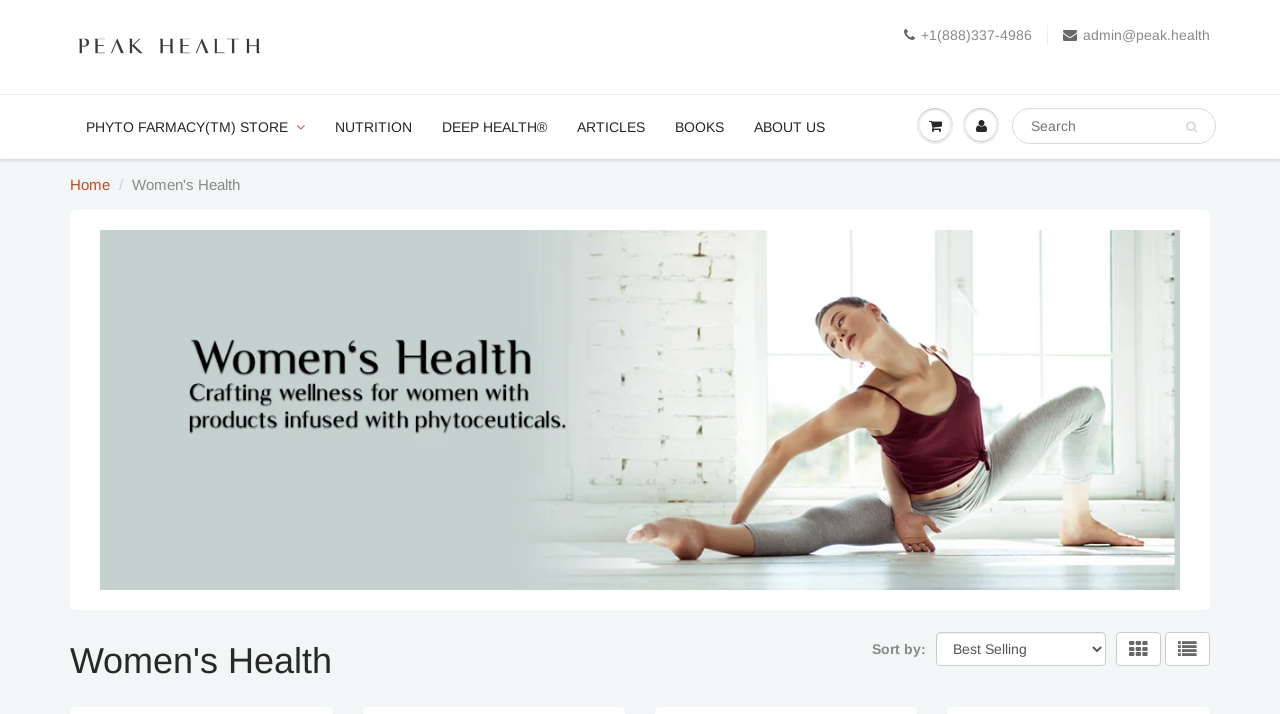

--- FILE ---
content_type: text/html; charset=utf-8
request_url: https://peak.health/collections/women-health?page=2
body_size: 31739
content:
<!doctype html>
<html lang="en" class="noIE">
  <head><!--Content in content_for_header -->
<!--LayoutHub-Embed--><link rel="stylesheet" type="text/css" href="data:text/css;base64," media="all">
<!--LH--><!--/LayoutHub-Embed--><meta name="google-site-verification" content="WjX2SgZCHeanKH894MSFEcSbvkvEK6ZR8-VvUSVkMyo" />
    <!-- Google Tag Manager -->
<script>(function(w,d,s,l,i){w[l]=w[l]||[];w[l].push({'gtm.start':
new Date().getTime(),event:'gtm.js'});var f=d.getElementsByTagName(s)[0],
j=d.createElement(s),dl=l!='dataLayer'?'&l='+l:'';j.async=true;j.src=
'https://www.googletagmanager.com/gtm.js?id='+i+dl;f.parentNode.insertBefore(j,f);
})(window,document,'script','dataLayer','GTM-55GRRMR');</script>
<!-- End Google Tag Manager -->
     
        <!--Global site tag (gtag.js) - Google Analytics -->
<script async src="https://www.googletagmanager.com/gtag/js?id=G-X9CGZZJTLZ"></script>
<script>
  window.dataLayer = window.dataLayer || [];
  function gtag(){dataLayer.push(arguments);}
  gtag('js', new Date());

  gtag('config', 'G-X9CGZZJTLZ');
</script>

    <!-- Basic page needs ================================================== -->
    <meta charset="utf-8">
    <meta name="viewport" content="width=device-width, initial-scale=1, maximum-scale=1">

    <!-- Title and description ================================================== -->


 <!-- default to true --><!-- Contain template--><!-- setting name: pluginseo_pageTitleTruncateEnableForCollections-->
    <!-- setting value: true --><!-- pageTitleTemplate: Shop %% current_tags || join: ', ' || append_not_empty: ' ' %%%% collection.title || escape %% at %% shop.name %% -->
  <!-- pageTitleToParse": Women&#39;s Health -->
  <!-- pageTitleTruncateApplicable: true -->

  <!-- pluginseo_pageTitleTemplateApplyToAll: true -->
  <!-- pageTitleTruncateApplicable: true --><!-- Custom page title: Yes --><title>Shop Women&#39;s Health at Peak.Health | Peak.Health</title> <!-- default to true --><!-- Contain template--><!-- setting name: pluginseo_metaDescriptionTruncateEnableForCollections-->
    <!-- setting value: true --><!-- metaDescriptionTemplate: %% collection.all_tags || take: '3' || join: ', ' || prepend_not_empty: 'Shop ' || append_not_empty: ' and more ' %%%% collection.title || escape %% at %% shop.name %% %% collection.description || strip_html || strip_newlines || escape || strip %% -->
  <!-- metaDescriptionToParse": &lt;img src=&quot;https://cdn.shopify.com/s/files/1/0412/7542/4935/files/Womens-hero.png?v=1595566905&quot; alt=&quot;Women&#39;s Health&quot;&gt; -->
  <!-- metaDescriptionTruncateApplicable: true -->

  <!-- pluginseo_metaDescriptionTemplateApplyToAll: true -->
  <!-- metaDescriptionTruncateApplicable: true --><!-- Yes --><meta name="description" content="Shop Accentus, Alcohol, Alcolus Tablets and more Women&amp;#39;s Health at Peak.Health " /><script data-desc="seo-breadcrumb-list" type="application/ld+json">
{
  "@context": "http://schema.org",
  "@type": "BreadcrumbList",
  "itemListElement": [{
          "@type": "ListItem",
          "position": 1,
          "item": {
            "@id": "https://peak.health/collections/women-health",
            "name": "Women's Health"
          }
        }]
}
</script><script data-desc="seo-organization" type="application/ld+json">
  {
    "@context": "http://schema.org",
    "@type": "Organization",
    "@id": "https://peak.health#organization",
    "name": "Peak.Health",
    "url": "https://peak.health","sameAs": []
  }
</script><script data-desc="seo-website" type="application/ld+json">
  {
    "@context": "http://schema.org",
    "@type": "WebSite",
    "name": "Peak.Health",
    "url": "https://peak.health",
    "potentialAction": {
      "@type": "SearchAction",
      "target": "https://peak.health/search?q={search_term_string}",
      "query-input": "required name=search_term_string"
    }
  }
</script><meta name="pluginseo" content="Plug in SEO Plus" data-ptf="s-te_co-ap" data-mdf="s-te_co" />


    <!-- Helpers ================================================== -->
     <meta property="og:url" content="https://peak.health/collections/women-health?page=2">
 <meta property="og:site_name" content="Peak.Health">

  <meta property="og:type" content="website">
  <meta property="og:title" content="Women&#39;s Health">
  <meta property="og:image" content="http://peak.health/cdn/shop/files/PH-logo-hero_1200x1200.jpg?v=1614313532">
  <meta property="og:image:secure_url" content="https://peak.health/cdn/shop/files/PH-logo-hero_1200x1200.jpg?v=1614313532">


	
  		<meta property="og:description" content="">
	

 




  <meta name="twitter:site" content="@phytofarmacy">

<meta name="twitter:card" content="summary">

    <link rel="canonical" href="https://peak.health/collections/women-health?page=2">
    <meta name="viewport" content="width=device-width,initial-scale=1">
    <meta name="theme-color" content="#6a6767">

    
    <link rel="shortcut icon" href="//peak.health/cdn/shop/t/10/assets/favicon.png?v=46130140269667194451604011411" type="image/png" />
    
    <link href="//peak.health/cdn/shop/t/10/assets/apps.css?v=8653116252906867531604011435" rel="stylesheet" type="text/css" media="all" />
    <link href="//peak.health/cdn/shop/t/10/assets/styles.scss.css?v=35070960940260003931759260037" rel="stylesheet" type="text/css" media="all" />

    <link href="//peak.health/cdn/shop/t/10/assets/flexslider.css?v=60120286904907661101604011438" rel="stylesheet" type="text/css" media="all" />
    <link href="//peak.health/cdn/shop/t/10/assets/flexslider-product.css?v=81230310800602362301604011438" rel="stylesheet" type="text/css" media="all" />

    
    
    <!-- Header hook for plugins ================================================== -->
    <script>window.performance && window.performance.mark && window.performance.mark('shopify.content_for_header.start');</script><meta name="google-site-verification" content="XovDzhXTrct4nQhpQQB1s90ekkB2v9EATgAsAr86q0M">
<meta id="shopify-digital-wallet" name="shopify-digital-wallet" content="/41275424935/digital_wallets/dialog">
<link rel="alternate" type="application/atom+xml" title="Feed" href="/collections/women-health.atom" />
<link rel="prev" href="/collections/women-health?page=1">
<link rel="next" href="/collections/women-health?page=3">
<link rel="alternate" hreflang="x-default" href="https://peak.health/collections/women-health?page=2">
<link rel="alternate" hreflang="en" href="https://peak.health/collections/women-health?page=2">
<link rel="alternate" hreflang="es" href="https://peak.health/es/collections/women-health?page=2">
<link rel="alternate" hreflang="ja" href="https://peak.health/ja/collections/women-health?page=2">
<link rel="alternate" type="application/json+oembed" href="https://peak.health/collections/women-health.oembed?page=2">
<script async="async" src="/checkouts/internal/preloads.js?locale=en-US"></script>
<script id="shopify-features" type="application/json">{"accessToken":"88c1c3bb0ca93fc069415d6c46b124f2","betas":["rich-media-storefront-analytics"],"domain":"peak.health","predictiveSearch":true,"shopId":41275424935,"locale":"en"}</script>
<script>var Shopify = Shopify || {};
Shopify.shop = "peakhealthcenter.myshopify.com";
Shopify.locale = "en";
Shopify.currency = {"active":"USD","rate":"1.0"};
Shopify.country = "US";
Shopify.theme = {"name":"ShowTime + Luxia","id":114949128359,"schema_name":"ShowTime","schema_version":"6.3.3","theme_store_id":687,"role":"main"};
Shopify.theme.handle = "null";
Shopify.theme.style = {"id":null,"handle":null};
Shopify.cdnHost = "peak.health/cdn";
Shopify.routes = Shopify.routes || {};
Shopify.routes.root = "/";</script>
<script type="module">!function(o){(o.Shopify=o.Shopify||{}).modules=!0}(window);</script>
<script>!function(o){function n(){var o=[];function n(){o.push(Array.prototype.slice.apply(arguments))}return n.q=o,n}var t=o.Shopify=o.Shopify||{};t.loadFeatures=n(),t.autoloadFeatures=n()}(window);</script>
<script id="shop-js-analytics" type="application/json">{"pageType":"collection"}</script>
<script defer="defer" async type="module" src="//peak.health/cdn/shopifycloud/shop-js/modules/v2/client.init-shop-cart-sync_BT-GjEfc.en.esm.js"></script>
<script defer="defer" async type="module" src="//peak.health/cdn/shopifycloud/shop-js/modules/v2/chunk.common_D58fp_Oc.esm.js"></script>
<script defer="defer" async type="module" src="//peak.health/cdn/shopifycloud/shop-js/modules/v2/chunk.modal_xMitdFEc.esm.js"></script>
<script type="module">
  await import("//peak.health/cdn/shopifycloud/shop-js/modules/v2/client.init-shop-cart-sync_BT-GjEfc.en.esm.js");
await import("//peak.health/cdn/shopifycloud/shop-js/modules/v2/chunk.common_D58fp_Oc.esm.js");
await import("//peak.health/cdn/shopifycloud/shop-js/modules/v2/chunk.modal_xMitdFEc.esm.js");

  window.Shopify.SignInWithShop?.initShopCartSync?.({"fedCMEnabled":true,"windoidEnabled":true});

</script>
<script>(function() {
  var isLoaded = false;
  function asyncLoad() {
    if (isLoaded) return;
    isLoaded = true;
    var urls = ["https:\/\/tabs.stationmade.com\/registered-scripts\/tabs-by-station.js?shop=peakhealthcenter.myshopify.com","https:\/\/gtranslate.io\/shopify\/gtranslate.js?shop=peakhealthcenter.myshopify.com","https:\/\/app.layouthub.com\/shopify\/layouthub.js?shop=peakhealthcenter.myshopify.com","https:\/\/widgets.automizely.com\/pages\/v1\/pages.js?store_connection_id=38de4d78766d4d7abc2ab097eba1b7e9\u0026mapped_org_id=02708b609409584978ba5d761555b41c_v1\u0026shop=peakhealthcenter.myshopify.com","\/\/cdn.shopify.com\/proxy\/a7d1022aa70c32fb6f954d14c43ac07281bfc10557d5eea458857be6b05c4952\/app.appointo.me\/scripttag\/script_tag?shop=peakhealthcenter.myshopify.com\u0026sp-cache-control=cHVibGljLCBtYXgtYWdlPTkwMA","https:\/\/cdn.hextom.com\/js\/ultimatesalesboost.js?shop=peakhealthcenter.myshopify.com"];
    for (var i = 0; i < urls.length; i++) {
      var s = document.createElement('script');
      s.type = 'text/javascript';
      s.async = true;
      s.src = urls[i];
      var x = document.getElementsByTagName('script')[0];
      x.parentNode.insertBefore(s, x);
    }
  };
  if(window.attachEvent) {
    window.attachEvent('onload', asyncLoad);
  } else {
    window.addEventListener('load', asyncLoad, false);
  }
})();</script>
<script id="__st">var __st={"a":41275424935,"offset":-28800,"reqid":"8964df05-dd59-4af9-9abe-88e18b9801f0-1769427986","pageurl":"peak.health\/collections\/women-health?page=2","u":"9fd113c26be9","p":"collection","rtyp":"collection","rid":203409096871};</script>
<script>window.ShopifyPaypalV4VisibilityTracking = true;</script>
<script id="captcha-bootstrap">!function(){'use strict';const t='contact',e='account',n='new_comment',o=[[t,t],['blogs',n],['comments',n],[t,'customer']],c=[[e,'customer_login'],[e,'guest_login'],[e,'recover_customer_password'],[e,'create_customer']],r=t=>t.map((([t,e])=>`form[action*='/${t}']:not([data-nocaptcha='true']) input[name='form_type'][value='${e}']`)).join(','),a=t=>()=>t?[...document.querySelectorAll(t)].map((t=>t.form)):[];function s(){const t=[...o],e=r(t);return a(e)}const i='password',u='form_key',d=['recaptcha-v3-token','g-recaptcha-response','h-captcha-response',i],f=()=>{try{return window.sessionStorage}catch{return}},m='__shopify_v',_=t=>t.elements[u];function p(t,e,n=!1){try{const o=window.sessionStorage,c=JSON.parse(o.getItem(e)),{data:r}=function(t){const{data:e,action:n}=t;return t[m]||n?{data:e,action:n}:{data:t,action:n}}(c);for(const[e,n]of Object.entries(r))t.elements[e]&&(t.elements[e].value=n);n&&o.removeItem(e)}catch(o){console.error('form repopulation failed',{error:o})}}const l='form_type',E='cptcha';function T(t){t.dataset[E]=!0}const w=window,h=w.document,L='Shopify',v='ce_forms',y='captcha';let A=!1;((t,e)=>{const n=(g='f06e6c50-85a8-45c8-87d0-21a2b65856fe',I='https://cdn.shopify.com/shopifycloud/storefront-forms-hcaptcha/ce_storefront_forms_captcha_hcaptcha.v1.5.2.iife.js',D={infoText:'Protected by hCaptcha',privacyText:'Privacy',termsText:'Terms'},(t,e,n)=>{const o=w[L][v],c=o.bindForm;if(c)return c(t,g,e,D).then(n);var r;o.q.push([[t,g,e,D],n]),r=I,A||(h.body.append(Object.assign(h.createElement('script'),{id:'captcha-provider',async:!0,src:r})),A=!0)});var g,I,D;w[L]=w[L]||{},w[L][v]=w[L][v]||{},w[L][v].q=[],w[L][y]=w[L][y]||{},w[L][y].protect=function(t,e){n(t,void 0,e),T(t)},Object.freeze(w[L][y]),function(t,e,n,w,h,L){const[v,y,A,g]=function(t,e,n){const i=e?o:[],u=t?c:[],d=[...i,...u],f=r(d),m=r(i),_=r(d.filter((([t,e])=>n.includes(e))));return[a(f),a(m),a(_),s()]}(w,h,L),I=t=>{const e=t.target;return e instanceof HTMLFormElement?e:e&&e.form},D=t=>v().includes(t);t.addEventListener('submit',(t=>{const e=I(t);if(!e)return;const n=D(e)&&!e.dataset.hcaptchaBound&&!e.dataset.recaptchaBound,o=_(e),c=g().includes(e)&&(!o||!o.value);(n||c)&&t.preventDefault(),c&&!n&&(function(t){try{if(!f())return;!function(t){const e=f();if(!e)return;const n=_(t);if(!n)return;const o=n.value;o&&e.removeItem(o)}(t);const e=Array.from(Array(32),(()=>Math.random().toString(36)[2])).join('');!function(t,e){_(t)||t.append(Object.assign(document.createElement('input'),{type:'hidden',name:u})),t.elements[u].value=e}(t,e),function(t,e){const n=f();if(!n)return;const o=[...t.querySelectorAll(`input[type='${i}']`)].map((({name:t})=>t)),c=[...d,...o],r={};for(const[a,s]of new FormData(t).entries())c.includes(a)||(r[a]=s);n.setItem(e,JSON.stringify({[m]:1,action:t.action,data:r}))}(t,e)}catch(e){console.error('failed to persist form',e)}}(e),e.submit())}));const S=(t,e)=>{t&&!t.dataset[E]&&(n(t,e.some((e=>e===t))),T(t))};for(const o of['focusin','change'])t.addEventListener(o,(t=>{const e=I(t);D(e)&&S(e,y())}));const B=e.get('form_key'),M=e.get(l),P=B&&M;t.addEventListener('DOMContentLoaded',(()=>{const t=y();if(P)for(const e of t)e.elements[l].value===M&&p(e,B);[...new Set([...A(),...v().filter((t=>'true'===t.dataset.shopifyCaptcha))])].forEach((e=>S(e,t)))}))}(h,new URLSearchParams(w.location.search),n,t,e,['guest_login'])})(!0,!0)}();</script>
<script integrity="sha256-4kQ18oKyAcykRKYeNunJcIwy7WH5gtpwJnB7kiuLZ1E=" data-source-attribution="shopify.loadfeatures" defer="defer" src="//peak.health/cdn/shopifycloud/storefront/assets/storefront/load_feature-a0a9edcb.js" crossorigin="anonymous"></script>
<script data-source-attribution="shopify.dynamic_checkout.dynamic.init">var Shopify=Shopify||{};Shopify.PaymentButton=Shopify.PaymentButton||{isStorefrontPortableWallets:!0,init:function(){window.Shopify.PaymentButton.init=function(){};var t=document.createElement("script");t.src="https://peak.health/cdn/shopifycloud/portable-wallets/latest/portable-wallets.en.js",t.type="module",document.head.appendChild(t)}};
</script>
<script data-source-attribution="shopify.dynamic_checkout.buyer_consent">
  function portableWalletsHideBuyerConsent(e){var t=document.getElementById("shopify-buyer-consent"),n=document.getElementById("shopify-subscription-policy-button");t&&n&&(t.classList.add("hidden"),t.setAttribute("aria-hidden","true"),n.removeEventListener("click",e))}function portableWalletsShowBuyerConsent(e){var t=document.getElementById("shopify-buyer-consent"),n=document.getElementById("shopify-subscription-policy-button");t&&n&&(t.classList.remove("hidden"),t.removeAttribute("aria-hidden"),n.addEventListener("click",e))}window.Shopify?.PaymentButton&&(window.Shopify.PaymentButton.hideBuyerConsent=portableWalletsHideBuyerConsent,window.Shopify.PaymentButton.showBuyerConsent=portableWalletsShowBuyerConsent);
</script>
<script data-source-attribution="shopify.dynamic_checkout.cart.bootstrap">document.addEventListener("DOMContentLoaded",(function(){function t(){return document.querySelector("shopify-accelerated-checkout-cart, shopify-accelerated-checkout")}if(t())Shopify.PaymentButton.init();else{new MutationObserver((function(e,n){t()&&(Shopify.PaymentButton.init(),n.disconnect())})).observe(document.body,{childList:!0,subtree:!0})}}));
</script>
<script id='scb4127' type='text/javascript' async='' src='https://peak.health/cdn/shopifycloud/privacy-banner/storefront-banner.js'></script>
<script>window.performance && window.performance.mark && window.performance.mark('shopify.content_for_header.end');</script>

    <!--[if lt IE 9]>
    <script src="//html5shiv.googlecode.com/svn/trunk/html5.js" type="text/javascript"></script>
    <![endif]-->

    

    <script src="//peak.health/cdn/shop/t/10/assets/jquery.js?v=105778841822381192391604011419" type="text/javascript"></script>
    
    <script src="//peak.health/cdn/shop/t/10/assets/lazysizes.js?v=68441465964607740661604011419" defer="defer"></script>
    
    
    <!-- Theme Global App JS ================================================== -->
    <script>
      window.themeInfo = {name: "ShowTime"}
      var app = app || {
        data:{
          template:"collection",
          money_format: "${{amount}}"
        }
      }
  
    </script>
    <noscript>
  <style>
    .article_img_block > figure > img:nth-child(2), 
    .catalog_c .collection-box > img:nth-child(2),
    .gallery_container  .box > figure > img:nth-child(2),
    .image_with_text_container .box > figure > img:nth-child(2),
    .collection-list-row .box_1 > a > img:nth-child(2),
    .featured-products .product-image > a > img:nth-child(2){
      display: none !important
    }
  </style>
</noscript>

  
  <!-- "snippets/shogun-head.liquid" was not rendered, the associated app was uninstalled -->
<!--AZEXO_Header_Scripts--> <script>
        var azh = {
            shop: 'peakhealthcenter.myshopify.com',
            device_prefixes: {"lg":{"label":"Large device","width":false,"height":false,"container":1170,"min":1200},"md":{"label":"Medium device","width":992,"height":false,"container":970,"max":1199,"min":992},"sm":{"label":"Small device","width":768,"height":1150,"container":750,"max":991,"min":768},"xs":{"label":"Extra small device","width":320,"height":750,"max":767}},
        };
        var azexo = {
          purchase_extension: 'Purchase extension',
          strings: {
            addToCart: "Add to Cart",
            soldOut: "Sold Out",
            unavailable: "Unavailable",
            regularPrice: "Regular price",
            sale: "Sale",
            quantityMinimumMessage: "Quantity must be 1 or more",
            unitPrice: "Unit price",
            unitPriceSeparator: "per",
            oneCartCount: "1 item",
            otherCartCount: "[count] items",
            quantityLabel: "Quantity: [count]"
          },
          moneyFormat: "${{amount}}"
        }
        </script><style>.az-container {
        padding-right: 15px;
        padding-left: 15px;
        margin-left: auto;
        margin-right: auto;
        box-sizing: border-box;
    }
@media (min-width: 768px) {
                    .az-container {
                        max-width: 750px;
                    }
                }
@media (min-width: 992px) {
                    .az-container {
                        max-width: 970px;
                    }
                }
@media (min-width: 1200px) {
                    .az-container {
                        max-width: 1170px;
                    }
                }
</style><script>azexo.extensions = [''];</script> <!--End_AZEXO_Header_Scripts--><!--AZEXO_Version_85--><link href="https://monorail-edge.shopifysvc.com" rel="dns-prefetch">
<script>(function(){if ("sendBeacon" in navigator && "performance" in window) {try {var session_token_from_headers = performance.getEntriesByType('navigation')[0].serverTiming.find(x => x.name == '_s').description;} catch {var session_token_from_headers = undefined;}var session_cookie_matches = document.cookie.match(/_shopify_s=([^;]*)/);var session_token_from_cookie = session_cookie_matches && session_cookie_matches.length === 2 ? session_cookie_matches[1] : "";var session_token = session_token_from_headers || session_token_from_cookie || "";function handle_abandonment_event(e) {var entries = performance.getEntries().filter(function(entry) {return /monorail-edge.shopifysvc.com/.test(entry.name);});if (!window.abandonment_tracked && entries.length === 0) {window.abandonment_tracked = true;var currentMs = Date.now();var navigation_start = performance.timing.navigationStart;var payload = {shop_id: 41275424935,url: window.location.href,navigation_start,duration: currentMs - navigation_start,session_token,page_type: "collection"};window.navigator.sendBeacon("https://monorail-edge.shopifysvc.com/v1/produce", JSON.stringify({schema_id: "online_store_buyer_site_abandonment/1.1",payload: payload,metadata: {event_created_at_ms: currentMs,event_sent_at_ms: currentMs}}));}}window.addEventListener('pagehide', handle_abandonment_event);}}());</script>
<script id="web-pixels-manager-setup">(function e(e,d,r,n,o){if(void 0===o&&(o={}),!Boolean(null===(a=null===(i=window.Shopify)||void 0===i?void 0:i.analytics)||void 0===a?void 0:a.replayQueue)){var i,a;window.Shopify=window.Shopify||{};var t=window.Shopify;t.analytics=t.analytics||{};var s=t.analytics;s.replayQueue=[],s.publish=function(e,d,r){return s.replayQueue.push([e,d,r]),!0};try{self.performance.mark("wpm:start")}catch(e){}var l=function(){var e={modern:/Edge?\/(1{2}[4-9]|1[2-9]\d|[2-9]\d{2}|\d{4,})\.\d+(\.\d+|)|Firefox\/(1{2}[4-9]|1[2-9]\d|[2-9]\d{2}|\d{4,})\.\d+(\.\d+|)|Chrom(ium|e)\/(9{2}|\d{3,})\.\d+(\.\d+|)|(Maci|X1{2}).+ Version\/(15\.\d+|(1[6-9]|[2-9]\d|\d{3,})\.\d+)([,.]\d+|)( \(\w+\)|)( Mobile\/\w+|) Safari\/|Chrome.+OPR\/(9{2}|\d{3,})\.\d+\.\d+|(CPU[ +]OS|iPhone[ +]OS|CPU[ +]iPhone|CPU IPhone OS|CPU iPad OS)[ +]+(15[._]\d+|(1[6-9]|[2-9]\d|\d{3,})[._]\d+)([._]\d+|)|Android:?[ /-](13[3-9]|1[4-9]\d|[2-9]\d{2}|\d{4,})(\.\d+|)(\.\d+|)|Android.+Firefox\/(13[5-9]|1[4-9]\d|[2-9]\d{2}|\d{4,})\.\d+(\.\d+|)|Android.+Chrom(ium|e)\/(13[3-9]|1[4-9]\d|[2-9]\d{2}|\d{4,})\.\d+(\.\d+|)|SamsungBrowser\/([2-9]\d|\d{3,})\.\d+/,legacy:/Edge?\/(1[6-9]|[2-9]\d|\d{3,})\.\d+(\.\d+|)|Firefox\/(5[4-9]|[6-9]\d|\d{3,})\.\d+(\.\d+|)|Chrom(ium|e)\/(5[1-9]|[6-9]\d|\d{3,})\.\d+(\.\d+|)([\d.]+$|.*Safari\/(?![\d.]+ Edge\/[\d.]+$))|(Maci|X1{2}).+ Version\/(10\.\d+|(1[1-9]|[2-9]\d|\d{3,})\.\d+)([,.]\d+|)( \(\w+\)|)( Mobile\/\w+|) Safari\/|Chrome.+OPR\/(3[89]|[4-9]\d|\d{3,})\.\d+\.\d+|(CPU[ +]OS|iPhone[ +]OS|CPU[ +]iPhone|CPU IPhone OS|CPU iPad OS)[ +]+(10[._]\d+|(1[1-9]|[2-9]\d|\d{3,})[._]\d+)([._]\d+|)|Android:?[ /-](13[3-9]|1[4-9]\d|[2-9]\d{2}|\d{4,})(\.\d+|)(\.\d+|)|Mobile Safari.+OPR\/([89]\d|\d{3,})\.\d+\.\d+|Android.+Firefox\/(13[5-9]|1[4-9]\d|[2-9]\d{2}|\d{4,})\.\d+(\.\d+|)|Android.+Chrom(ium|e)\/(13[3-9]|1[4-9]\d|[2-9]\d{2}|\d{4,})\.\d+(\.\d+|)|Android.+(UC? ?Browser|UCWEB|U3)[ /]?(15\.([5-9]|\d{2,})|(1[6-9]|[2-9]\d|\d{3,})\.\d+)\.\d+|SamsungBrowser\/(5\.\d+|([6-9]|\d{2,})\.\d+)|Android.+MQ{2}Browser\/(14(\.(9|\d{2,})|)|(1[5-9]|[2-9]\d|\d{3,})(\.\d+|))(\.\d+|)|K[Aa][Ii]OS\/(3\.\d+|([4-9]|\d{2,})\.\d+)(\.\d+|)/},d=e.modern,r=e.legacy,n=navigator.userAgent;return n.match(d)?"modern":n.match(r)?"legacy":"unknown"}(),u="modern"===l?"modern":"legacy",c=(null!=n?n:{modern:"",legacy:""})[u],f=function(e){return[e.baseUrl,"/wpm","/b",e.hashVersion,"modern"===e.buildTarget?"m":"l",".js"].join("")}({baseUrl:d,hashVersion:r,buildTarget:u}),m=function(e){var d=e.version,r=e.bundleTarget,n=e.surface,o=e.pageUrl,i=e.monorailEndpoint;return{emit:function(e){var a=e.status,t=e.errorMsg,s=(new Date).getTime(),l=JSON.stringify({metadata:{event_sent_at_ms:s},events:[{schema_id:"web_pixels_manager_load/3.1",payload:{version:d,bundle_target:r,page_url:o,status:a,surface:n,error_msg:t},metadata:{event_created_at_ms:s}}]});if(!i)return console&&console.warn&&console.warn("[Web Pixels Manager] No Monorail endpoint provided, skipping logging."),!1;try{return self.navigator.sendBeacon.bind(self.navigator)(i,l)}catch(e){}var u=new XMLHttpRequest;try{return u.open("POST",i,!0),u.setRequestHeader("Content-Type","text/plain"),u.send(l),!0}catch(e){return console&&console.warn&&console.warn("[Web Pixels Manager] Got an unhandled error while logging to Monorail."),!1}}}}({version:r,bundleTarget:l,surface:e.surface,pageUrl:self.location.href,monorailEndpoint:e.monorailEndpoint});try{o.browserTarget=l,function(e){var d=e.src,r=e.async,n=void 0===r||r,o=e.onload,i=e.onerror,a=e.sri,t=e.scriptDataAttributes,s=void 0===t?{}:t,l=document.createElement("script"),u=document.querySelector("head"),c=document.querySelector("body");if(l.async=n,l.src=d,a&&(l.integrity=a,l.crossOrigin="anonymous"),s)for(var f in s)if(Object.prototype.hasOwnProperty.call(s,f))try{l.dataset[f]=s[f]}catch(e){}if(o&&l.addEventListener("load",o),i&&l.addEventListener("error",i),u)u.appendChild(l);else{if(!c)throw new Error("Did not find a head or body element to append the script");c.appendChild(l)}}({src:f,async:!0,onload:function(){if(!function(){var e,d;return Boolean(null===(d=null===(e=window.Shopify)||void 0===e?void 0:e.analytics)||void 0===d?void 0:d.initialized)}()){var d=window.webPixelsManager.init(e)||void 0;if(d){var r=window.Shopify.analytics;r.replayQueue.forEach((function(e){var r=e[0],n=e[1],o=e[2];d.publishCustomEvent(r,n,o)})),r.replayQueue=[],r.publish=d.publishCustomEvent,r.visitor=d.visitor,r.initialized=!0}}},onerror:function(){return m.emit({status:"failed",errorMsg:"".concat(f," has failed to load")})},sri:function(e){var d=/^sha384-[A-Za-z0-9+/=]+$/;return"string"==typeof e&&d.test(e)}(c)?c:"",scriptDataAttributes:o}),m.emit({status:"loading"})}catch(e){m.emit({status:"failed",errorMsg:(null==e?void 0:e.message)||"Unknown error"})}}})({shopId: 41275424935,storefrontBaseUrl: "https://peak.health",extensionsBaseUrl: "https://extensions.shopifycdn.com/cdn/shopifycloud/web-pixels-manager",monorailEndpoint: "https://monorail-edge.shopifysvc.com/unstable/produce_batch",surface: "storefront-renderer",enabledBetaFlags: ["2dca8a86"],webPixelsConfigList: [{"id":"426082545","configuration":"{\"config\":\"{\\\"pixel_id\\\":\\\"G-X9CGZZJTLZ\\\",\\\"gtag_events\\\":[{\\\"type\\\":\\\"begin_checkout\\\",\\\"action_label\\\":\\\"G-X9CGZZJTLZ\\\"},{\\\"type\\\":\\\"search\\\",\\\"action_label\\\":\\\"G-X9CGZZJTLZ\\\"},{\\\"type\\\":\\\"view_item\\\",\\\"action_label\\\":[\\\"G-X9CGZZJTLZ\\\",\\\"MC-W2Z0070TZF\\\"]},{\\\"type\\\":\\\"purchase\\\",\\\"action_label\\\":[\\\"G-X9CGZZJTLZ\\\",\\\"MC-W2Z0070TZF\\\"]},{\\\"type\\\":\\\"page_view\\\",\\\"action_label\\\":[\\\"G-X9CGZZJTLZ\\\",\\\"MC-W2Z0070TZF\\\"]},{\\\"type\\\":\\\"add_payment_info\\\",\\\"action_label\\\":\\\"G-X9CGZZJTLZ\\\"},{\\\"type\\\":\\\"add_to_cart\\\",\\\"action_label\\\":\\\"G-X9CGZZJTLZ\\\"}],\\\"enable_monitoring_mode\\\":false}\"}","eventPayloadVersion":"v1","runtimeContext":"OPEN","scriptVersion":"b2a88bafab3e21179ed38636efcd8a93","type":"APP","apiClientId":1780363,"privacyPurposes":[],"dataSharingAdjustments":{"protectedCustomerApprovalScopes":["read_customer_address","read_customer_email","read_customer_name","read_customer_personal_data","read_customer_phone"]}},{"id":"59015409","eventPayloadVersion":"v1","runtimeContext":"LAX","scriptVersion":"1","type":"CUSTOM","privacyPurposes":["MARKETING"],"name":"Meta pixel (migrated)"},{"id":"shopify-app-pixel","configuration":"{}","eventPayloadVersion":"v1","runtimeContext":"STRICT","scriptVersion":"0450","apiClientId":"shopify-pixel","type":"APP","privacyPurposes":["ANALYTICS","MARKETING"]},{"id":"shopify-custom-pixel","eventPayloadVersion":"v1","runtimeContext":"LAX","scriptVersion":"0450","apiClientId":"shopify-pixel","type":"CUSTOM","privacyPurposes":["ANALYTICS","MARKETING"]}],isMerchantRequest: false,initData: {"shop":{"name":"Peak.Health","paymentSettings":{"currencyCode":"USD"},"myshopifyDomain":"peakhealthcenter.myshopify.com","countryCode":"US","storefrontUrl":"https:\/\/peak.health"},"customer":null,"cart":null,"checkout":null,"productVariants":[],"purchasingCompany":null},},"https://peak.health/cdn","fcfee988w5aeb613cpc8e4bc33m6693e112",{"modern":"","legacy":""},{"shopId":"41275424935","storefrontBaseUrl":"https:\/\/peak.health","extensionBaseUrl":"https:\/\/extensions.shopifycdn.com\/cdn\/shopifycloud\/web-pixels-manager","surface":"storefront-renderer","enabledBetaFlags":"[\"2dca8a86\"]","isMerchantRequest":"false","hashVersion":"fcfee988w5aeb613cpc8e4bc33m6693e112","publish":"custom","events":"[[\"page_viewed\",{}],[\"collection_viewed\",{\"collection\":{\"id\":\"203409096871\",\"title\":\"Women's Health\",\"productVariants\":[{\"price\":{\"amount\":94.95,\"currencyCode\":\"USD\"},\"product\":{\"title\":\"Curere Saffron Gel: Rejuvenate Your Skin Naturally\",\"vendor\":\"PeakHealthCenter\",\"id\":\"5356818923687\",\"untranslatedTitle\":\"Curere Saffron Gel: Rejuvenate Your Skin Naturally\",\"url\":\"\/products\/curere-saffron-gel\",\"type\":\"Skin \u0026 Hair Care\"},\"id\":\"34812671262887\",\"image\":{\"src\":\"\/\/peak.health\/cdn\/shop\/products\/CurereGel4ozJar.jpg?v=1595262393\"},\"sku\":\"PH-PF-CUR-119\",\"title\":\"Default Title\",\"untranslatedTitle\":\"Default Title\"},{\"price\":{\"amount\":59.95,\"currencyCode\":\"USD\"},\"product\":{\"title\":\"Sucrolo: Stops Sugar Cravings \u0026 Supports Weight Loss Efforts\",\"vendor\":\"PeakHealthCenter\",\"id\":\"5356819349671\",\"untranslatedTitle\":\"Sucrolo: Stops Sugar Cravings \u0026 Supports Weight Loss Efforts\",\"url\":\"\/products\/sucrolo-tablets\",\"type\":\"Weight Management\"},\"id\":\"34812672049319\",\"image\":{\"src\":\"\/\/peak.health\/cdn\/shop\/products\/Sucrolo.jpg?v=1595262396\"},\"sku\":\"PH-PF-SUC-131\",\"title\":\"Default Title\",\"untranslatedTitle\":\"Default Title\"},{\"price\":{\"amount\":95.95,\"currencyCode\":\"USD\"},\"product\":{\"title\":\"Rejure Oil: Prized by Royalty for Rapid Muscle \u0026 Joint Relief\",\"vendor\":\"PeakHealthCenter\",\"id\":\"5356818989223\",\"untranslatedTitle\":\"Rejure Oil: Prized by Royalty for Rapid Muscle \u0026 Joint Relief\",\"url\":\"\/products\/rejure-oil\",\"type\":\"Pain Relief\"},\"id\":\"34812671328423\",\"image\":{\"src\":\"\/\/peak.health\/cdn\/shop\/products\/RejureOil30ml.jpg?v=1595526885\"},\"sku\":\"PH-PF-REJ-130\",\"title\":\"Default Title\",\"untranslatedTitle\":\"Default Title\"},{\"price\":{\"amount\":64.95,\"currencyCode\":\"USD\"},\"product\":{\"title\":\"Trimm Capsules: Diet \u0026 Metabolic Energy Support\",\"vendor\":\"PeakHealthCenter\",\"id\":\"5356822233255\",\"untranslatedTitle\":\"Trimm Capsules: Diet \u0026 Metabolic Energy Support\",\"url\":\"\/products\/trimm-capsules\",\"type\":\"Weight Management\"},\"id\":\"34812675817639\",\"image\":{\"src\":\"\/\/peak.health\/cdn\/shop\/products\/Trimm.jpg?v=1595417412\"},\"sku\":\"PH-PF-TRI-143\",\"title\":\"Default Title\",\"untranslatedTitle\":\"Default Title\"},{\"price\":{\"amount\":64.95,\"currencyCode\":\"USD\"},\"product\":{\"title\":\"Immunis Tablets: Modulates Inflammation \u0026 Supports Kidney Health\",\"vendor\":\"PeakHealthCenter\",\"id\":\"5356818858151\",\"untranslatedTitle\":\"Immunis Tablets: Modulates Inflammation \u0026 Supports Kidney Health\",\"url\":\"\/products\/immunis-tablets\",\"type\":\"Immune Support\"},\"id\":\"34812671197351\",\"image\":{\"src\":\"\/\/peak.health\/cdn\/shop\/products\/Immunis.jpg?v=1595262392\"},\"sku\":\"PH-PF-IMM-128\",\"title\":\"Default Title\",\"untranslatedTitle\":\"Default Title\"},{\"price\":{\"amount\":94.95,\"currencyCode\":\"USD\"},\"product\":{\"title\":\"Curere Wine Cream: Nourish \u0026 Protect Your Skin with Red Wine Tannins\",\"vendor\":\"PeakHealthCenter\",\"id\":\"5356822659239\",\"untranslatedTitle\":\"Curere Wine Cream: Nourish \u0026 Protect Your Skin with Red Wine Tannins\",\"url\":\"\/products\/curere-wine-cream\",\"type\":\"Skin \u0026 Hair Care\"},\"id\":\"34812676276391\",\"image\":{\"src\":\"\/\/peak.health\/cdn\/shop\/products\/CurereWineCream2ozJar.jpg?v=1595262411\"},\"sku\":\"PH-PF-CUR-122\",\"title\":\"Default Title\",\"untranslatedTitle\":\"Default Title\"},{\"price\":{\"amount\":74.95,\"currencyCode\":\"USD\"},\"product\":{\"title\":\"Explo Tablets: Supports Joint Comfort \u0026 Healthy Cartlidge\",\"vendor\":\"PeakHealthCenter\",\"id\":\"5356820725927\",\"untranslatedTitle\":\"Explo Tablets: Supports Joint Comfort \u0026 Healthy Cartlidge\",\"url\":\"\/products\/explo-tablets\",\"type\":\"Bone \u0026 Joint Health\"},\"id\":\"34812673753255\",\"image\":{\"src\":\"\/\/peak.health\/cdn\/shop\/products\/Explo.jpg?v=1595262403\"},\"sku\":\"PH-PF-EXP-141\",\"title\":\"Default Title\",\"untranslatedTitle\":\"Default Title\"},{\"price\":{\"amount\":189.95,\"currencyCode\":\"USD\"},\"product\":{\"title\":\"Diabet \\\"Insulin Plant\\\" - Supports Blood Sugar Balance\",\"vendor\":\"PeakHealthCenter\",\"id\":\"5356820660391\",\"untranslatedTitle\":\"Diabet \\\"Insulin Plant\\\" - Supports Blood Sugar Balance\",\"url\":\"\/products\/diabet-juice\",\"type\":\"Blood Sugar Support\"},\"id\":\"34812673687719\",\"image\":{\"src\":\"\/\/peak.health\/cdn\/shop\/products\/DiabetJuice.jpg?v=1598441444\"},\"sku\":\"PH-PF-DIA159\",\"title\":\"Default Title\",\"untranslatedTitle\":\"Default Title\"},{\"price\":{\"amount\":54.95,\"currencyCode\":\"USD\"},\"product\":{\"title\":\"Curere Wine Scrub: Elegant Natural Exfoliant \u0026 Complete Skincare Solution\",\"vendor\":\"PeakHealthCenter\",\"id\":\"5356820431015\",\"untranslatedTitle\":\"Curere Wine Scrub: Elegant Natural Exfoliant \u0026 Complete Skincare Solution\",\"url\":\"\/products\/curere-wine-scrub\",\"type\":\"Skin \u0026 Hair Care\"},\"id\":\"34812673458343\",\"image\":{\"src\":\"\/\/peak.health\/cdn\/shop\/products\/CurereWineScrub2ozJar.jpg?v=1595262402\"},\"sku\":\"PH-PF-CUR-123\",\"title\":\"Default Title\",\"untranslatedTitle\":\"Default Title\"},{\"price\":{\"amount\":54.95,\"currencyCode\":\"USD\"},\"product\":{\"title\":\"Kriya® Hops Coconut Oil\",\"vendor\":\"PeakHealthCenter\",\"id\":\"5356819415207\",\"untranslatedTitle\":\"Kriya® Hops Coconut Oil\",\"url\":\"\/products\/kriya%C2%AE-hops-coconut-oil\",\"type\":\"CBDx: Non-Hemp Derived CBD\"},\"id\":\"34812672114855\",\"image\":{\"src\":\"\/\/peak.health\/cdn\/shop\/products\/KriyaHops_inCoconutOil.jpg?v=1600255712\"},\"sku\":\"PH-PF-IMM-118\",\"title\":\"Default Title\",\"untranslatedTitle\":\"Default Title\"},{\"price\":{\"amount\":74.95,\"currencyCode\":\"USD\"},\"product\":{\"title\":\"Picosa Tablets: Supports Ovary Health\",\"vendor\":\"PeakHealthCenter\",\"id\":\"5356821872807\",\"untranslatedTitle\":\"Picosa Tablets: Supports Ovary Health\",\"url\":\"\/products\/picosa-tablets\",\"type\":\"Womens Health\"},\"id\":\"34812675293351\",\"image\":{\"src\":\"\/\/peak.health\/cdn\/shop\/products\/Picosa.jpg?v=1596022012\"},\"sku\":\"PH-PF-PIC-153\",\"title\":\"Default Title\",\"untranslatedTitle\":\"Default Title\"},{\"price\":{\"amount\":84.95,\"currencyCode\":\"USD\"},\"product\":{\"title\":\"Yurt Tablets: Supports a Healthy Urinary Tract\",\"vendor\":\"PeakHealthCenter\",\"id\":\"5356822462631\",\"untranslatedTitle\":\"Yurt Tablets: Supports a Healthy Urinary Tract\",\"url\":\"\/products\/yurt-tablets\",\"type\":\"Urinary Tract\"},\"id\":\"34812676047015\",\"image\":{\"src\":\"\/\/peak.health\/cdn\/shop\/products\/Yurt.jpg?v=1595417412\"},\"sku\":\"PH-PF-YUR-145\",\"title\":\"Default Title\",\"untranslatedTitle\":\"Default Title\"}]}}]]"});</script><script>
  window.ShopifyAnalytics = window.ShopifyAnalytics || {};
  window.ShopifyAnalytics.meta = window.ShopifyAnalytics.meta || {};
  window.ShopifyAnalytics.meta.currency = 'USD';
  var meta = {"products":[{"id":5356818923687,"gid":"gid:\/\/shopify\/Product\/5356818923687","vendor":"PeakHealthCenter","type":"Skin \u0026 Hair Care","handle":"curere-saffron-gel","variants":[{"id":34812671262887,"price":9495,"name":"Curere Saffron Gel: Rejuvenate Your Skin Naturally","public_title":null,"sku":"PH-PF-CUR-119"}],"remote":false},{"id":5356819349671,"gid":"gid:\/\/shopify\/Product\/5356819349671","vendor":"PeakHealthCenter","type":"Weight Management","handle":"sucrolo-tablets","variants":[{"id":34812672049319,"price":5995,"name":"Sucrolo: Stops Sugar Cravings \u0026 Supports Weight Loss Efforts","public_title":null,"sku":"PH-PF-SUC-131"}],"remote":false},{"id":5356818989223,"gid":"gid:\/\/shopify\/Product\/5356818989223","vendor":"PeakHealthCenter","type":"Pain Relief","handle":"rejure-oil","variants":[{"id":34812671328423,"price":9595,"name":"Rejure Oil: Prized by Royalty for Rapid Muscle \u0026 Joint Relief","public_title":null,"sku":"PH-PF-REJ-130"}],"remote":false},{"id":5356822233255,"gid":"gid:\/\/shopify\/Product\/5356822233255","vendor":"PeakHealthCenter","type":"Weight Management","handle":"trimm-capsules","variants":[{"id":34812675817639,"price":6495,"name":"Trimm Capsules: Diet \u0026 Metabolic Energy Support","public_title":null,"sku":"PH-PF-TRI-143"}],"remote":false},{"id":5356818858151,"gid":"gid:\/\/shopify\/Product\/5356818858151","vendor":"PeakHealthCenter","type":"Immune Support","handle":"immunis-tablets","variants":[{"id":34812671197351,"price":6495,"name":"Immunis Tablets: Modulates Inflammation \u0026 Supports Kidney Health","public_title":null,"sku":"PH-PF-IMM-128"}],"remote":false},{"id":5356822659239,"gid":"gid:\/\/shopify\/Product\/5356822659239","vendor":"PeakHealthCenter","type":"Skin \u0026 Hair Care","handle":"curere-wine-cream","variants":[{"id":34812676276391,"price":9495,"name":"Curere Wine Cream: Nourish \u0026 Protect Your Skin with Red Wine Tannins","public_title":null,"sku":"PH-PF-CUR-122"}],"remote":false},{"id":5356820725927,"gid":"gid:\/\/shopify\/Product\/5356820725927","vendor":"PeakHealthCenter","type":"Bone \u0026 Joint Health","handle":"explo-tablets","variants":[{"id":34812673753255,"price":7495,"name":"Explo Tablets: Supports Joint Comfort \u0026 Healthy Cartlidge","public_title":null,"sku":"PH-PF-EXP-141"}],"remote":false},{"id":5356820660391,"gid":"gid:\/\/shopify\/Product\/5356820660391","vendor":"PeakHealthCenter","type":"Blood Sugar Support","handle":"diabet-juice","variants":[{"id":34812673687719,"price":18995,"name":"Diabet \"Insulin Plant\" - Supports Blood Sugar Balance","public_title":null,"sku":"PH-PF-DIA159"}],"remote":false},{"id":5356820431015,"gid":"gid:\/\/shopify\/Product\/5356820431015","vendor":"PeakHealthCenter","type":"Skin \u0026 Hair Care","handle":"curere-wine-scrub","variants":[{"id":34812673458343,"price":5495,"name":"Curere Wine Scrub: Elegant Natural Exfoliant \u0026 Complete Skincare Solution","public_title":null,"sku":"PH-PF-CUR-123"}],"remote":false},{"id":5356819415207,"gid":"gid:\/\/shopify\/Product\/5356819415207","vendor":"PeakHealthCenter","type":"CBDx: Non-Hemp Derived CBD","handle":"kriya®-hops-coconut-oil","variants":[{"id":34812672114855,"price":5495,"name":"Kriya® Hops Coconut Oil","public_title":null,"sku":"PH-PF-IMM-118"}],"remote":false},{"id":5356821872807,"gid":"gid:\/\/shopify\/Product\/5356821872807","vendor":"PeakHealthCenter","type":"Womens Health","handle":"picosa-tablets","variants":[{"id":34812675293351,"price":7495,"name":"Picosa Tablets: Supports Ovary Health","public_title":null,"sku":"PH-PF-PIC-153"}],"remote":false},{"id":5356822462631,"gid":"gid:\/\/shopify\/Product\/5356822462631","vendor":"PeakHealthCenter","type":"Urinary Tract","handle":"yurt-tablets","variants":[{"id":34812676047015,"price":8495,"name":"Yurt Tablets: Supports a Healthy Urinary Tract","public_title":null,"sku":"PH-PF-YUR-145"}],"remote":false}],"page":{"pageType":"collection","resourceType":"collection","resourceId":203409096871,"requestId":"8964df05-dd59-4af9-9abe-88e18b9801f0-1769427986"}};
  for (var attr in meta) {
    window.ShopifyAnalytics.meta[attr] = meta[attr];
  }
</script>
<script class="analytics">
  (function () {
    var customDocumentWrite = function(content) {
      var jquery = null;

      if (window.jQuery) {
        jquery = window.jQuery;
      } else if (window.Checkout && window.Checkout.$) {
        jquery = window.Checkout.$;
      }

      if (jquery) {
        jquery('body').append(content);
      }
    };

    var hasLoggedConversion = function(token) {
      if (token) {
        return document.cookie.indexOf('loggedConversion=' + token) !== -1;
      }
      return false;
    }

    var setCookieIfConversion = function(token) {
      if (token) {
        var twoMonthsFromNow = new Date(Date.now());
        twoMonthsFromNow.setMonth(twoMonthsFromNow.getMonth() + 2);

        document.cookie = 'loggedConversion=' + token + '; expires=' + twoMonthsFromNow;
      }
    }

    var trekkie = window.ShopifyAnalytics.lib = window.trekkie = window.trekkie || [];
    if (trekkie.integrations) {
      return;
    }
    trekkie.methods = [
      'identify',
      'page',
      'ready',
      'track',
      'trackForm',
      'trackLink'
    ];
    trekkie.factory = function(method) {
      return function() {
        var args = Array.prototype.slice.call(arguments);
        args.unshift(method);
        trekkie.push(args);
        return trekkie;
      };
    };
    for (var i = 0; i < trekkie.methods.length; i++) {
      var key = trekkie.methods[i];
      trekkie[key] = trekkie.factory(key);
    }
    trekkie.load = function(config) {
      trekkie.config = config || {};
      trekkie.config.initialDocumentCookie = document.cookie;
      var first = document.getElementsByTagName('script')[0];
      var script = document.createElement('script');
      script.type = 'text/javascript';
      script.onerror = function(e) {
        var scriptFallback = document.createElement('script');
        scriptFallback.type = 'text/javascript';
        scriptFallback.onerror = function(error) {
                var Monorail = {
      produce: function produce(monorailDomain, schemaId, payload) {
        var currentMs = new Date().getTime();
        var event = {
          schema_id: schemaId,
          payload: payload,
          metadata: {
            event_created_at_ms: currentMs,
            event_sent_at_ms: currentMs
          }
        };
        return Monorail.sendRequest("https://" + monorailDomain + "/v1/produce", JSON.stringify(event));
      },
      sendRequest: function sendRequest(endpointUrl, payload) {
        // Try the sendBeacon API
        if (window && window.navigator && typeof window.navigator.sendBeacon === 'function' && typeof window.Blob === 'function' && !Monorail.isIos12()) {
          var blobData = new window.Blob([payload], {
            type: 'text/plain'
          });

          if (window.navigator.sendBeacon(endpointUrl, blobData)) {
            return true;
          } // sendBeacon was not successful

        } // XHR beacon

        var xhr = new XMLHttpRequest();

        try {
          xhr.open('POST', endpointUrl);
          xhr.setRequestHeader('Content-Type', 'text/plain');
          xhr.send(payload);
        } catch (e) {
          console.log(e);
        }

        return false;
      },
      isIos12: function isIos12() {
        return window.navigator.userAgent.lastIndexOf('iPhone; CPU iPhone OS 12_') !== -1 || window.navigator.userAgent.lastIndexOf('iPad; CPU OS 12_') !== -1;
      }
    };
    Monorail.produce('monorail-edge.shopifysvc.com',
      'trekkie_storefront_load_errors/1.1',
      {shop_id: 41275424935,
      theme_id: 114949128359,
      app_name: "storefront",
      context_url: window.location.href,
      source_url: "//peak.health/cdn/s/trekkie.storefront.8d95595f799fbf7e1d32231b9a28fd43b70c67d3.min.js"});

        };
        scriptFallback.async = true;
        scriptFallback.src = '//peak.health/cdn/s/trekkie.storefront.8d95595f799fbf7e1d32231b9a28fd43b70c67d3.min.js';
        first.parentNode.insertBefore(scriptFallback, first);
      };
      script.async = true;
      script.src = '//peak.health/cdn/s/trekkie.storefront.8d95595f799fbf7e1d32231b9a28fd43b70c67d3.min.js';
      first.parentNode.insertBefore(script, first);
    };
    trekkie.load(
      {"Trekkie":{"appName":"storefront","development":false,"defaultAttributes":{"shopId":41275424935,"isMerchantRequest":null,"themeId":114949128359,"themeCityHash":"7648217625323164889","contentLanguage":"en","currency":"USD","eventMetadataId":"1d6c6e55-ecf5-4733-9614-7162da8f1340"},"isServerSideCookieWritingEnabled":true,"monorailRegion":"shop_domain","enabledBetaFlags":["65f19447"]},"Session Attribution":{},"S2S":{"facebookCapiEnabled":false,"source":"trekkie-storefront-renderer","apiClientId":580111}}
    );

    var loaded = false;
    trekkie.ready(function() {
      if (loaded) return;
      loaded = true;

      window.ShopifyAnalytics.lib = window.trekkie;

      var originalDocumentWrite = document.write;
      document.write = customDocumentWrite;
      try { window.ShopifyAnalytics.merchantGoogleAnalytics.call(this); } catch(error) {};
      document.write = originalDocumentWrite;

      window.ShopifyAnalytics.lib.page(null,{"pageType":"collection","resourceType":"collection","resourceId":203409096871,"requestId":"8964df05-dd59-4af9-9abe-88e18b9801f0-1769427986","shopifyEmitted":true});

      var match = window.location.pathname.match(/checkouts\/(.+)\/(thank_you|post_purchase)/)
      var token = match? match[1]: undefined;
      if (!hasLoggedConversion(token)) {
        setCookieIfConversion(token);
        window.ShopifyAnalytics.lib.track("Viewed Product Category",{"currency":"USD","category":"Collection: women-health","collectionName":"women-health","collectionId":203409096871,"nonInteraction":true},undefined,undefined,{"shopifyEmitted":true});
      }
    });


        var eventsListenerScript = document.createElement('script');
        eventsListenerScript.async = true;
        eventsListenerScript.src = "//peak.health/cdn/shopifycloud/storefront/assets/shop_events_listener-3da45d37.js";
        document.getElementsByTagName('head')[0].appendChild(eventsListenerScript);

})();</script>
  <script>
  if (!window.ga || (window.ga && typeof window.ga !== 'function')) {
    window.ga = function ga() {
      (window.ga.q = window.ga.q || []).push(arguments);
      if (window.Shopify && window.Shopify.analytics && typeof window.Shopify.analytics.publish === 'function') {
        window.Shopify.analytics.publish("ga_stub_called", {}, {sendTo: "google_osp_migration"});
      }
      console.error("Shopify's Google Analytics stub called with:", Array.from(arguments), "\nSee https://help.shopify.com/manual/promoting-marketing/pixels/pixel-migration#google for more information.");
    };
    if (window.Shopify && window.Shopify.analytics && typeof window.Shopify.analytics.publish === 'function') {
      window.Shopify.analytics.publish("ga_stub_initialized", {}, {sendTo: "google_osp_migration"});
    }
  }
</script>
<script
  defer
  src="https://peak.health/cdn/shopifycloud/perf-kit/shopify-perf-kit-3.0.4.min.js"
  data-application="storefront-renderer"
  data-shop-id="41275424935"
  data-render-region="gcp-us-east1"
  data-page-type="collection"
  data-theme-instance-id="114949128359"
  data-theme-name="ShowTime"
  data-theme-version="6.3.3"
  data-monorail-region="shop_domain"
  data-resource-timing-sampling-rate="10"
  data-shs="true"
  data-shs-beacon="true"
  data-shs-export-with-fetch="true"
  data-shs-logs-sample-rate="1"
  data-shs-beacon-endpoint="https://peak.health/api/collect"
></script>
</head>

  <body id="women-39-s-health" class="template-collection" >
    <div class="wsmenucontainer clearfix">
      <div class="overlapblackbg"></div>
      

      <div id="shopify-section-header" class="shopify-section">

<div id="header" data-section-id="header" data-section-type="header-section">
        
        
        <div class="header_top">
  <div class="container">
    <div class="top_menu hidden-ms hidden-xs">
      
      <a class="navbar-brand" href="/" style="max-width:215px">
        <img src="//peak.health/cdn/shop/files/peak_health_logo_1_b64fd865-1336-4f03-92ba-952f3336c5a6_400x.png?v=1659736009" 
             alt="Peak.Health "               
             class="img-responsive"  />
      </a>
      
    </div>
    <div class="hed_right">
      
      <ul>
        
      </ul>
      
      
      <div class="header-contact">
        <ul>
          
          <li><a href="tel:+1(888)337-4986"><span class="fa fa-phone"></span>+1(888)337-4986</a></li>
          
          
          <li><a href="mailto:admin@peak.health"><span class="fa fa-envelope"></span>admin@peak.health</a></li>
          
        </ul>
      </div>
      
    </div>
  </div>
</div>
        

        <div class="header_bot  enabled-sticky-menu ">
          <div class="header_content">
            <div class="container">

              
              <div id="nav">
  <nav class="navbar" role="navigation">
    <div class="navbar-header">
      <a href="#" class="visible-ms visible-xs pull-right navbar-cart" id="wsnavtoggle"><div class="cart-icon"><i class="fa fa-bars"></i></div></a>
      
      <li class="dropdown-grid no-open-arrow visible-ms visible-xs account-icon-mobile navbar-cart">
        <a data-toggle="dropdown" href="javascript:;" class="dropdown-toggle navbar-cart" aria-expanded="true"><span class="icons"><i class="fa fa-user"></i></span></a>
        <div class="dropdown-grid-wrapper mobile-grid-wrapper">
          <div class="dropdown-menu no-padding col-xs-12 col-sm-5" role="menu">
            

<div class="menu_c acc_menu">
  <div class="menu_title clearfix">
    <h4>My Account</h4>
     
  </div>

  
    <div class="login_frm">
      <p class="text-center">Welcome to Peak.Health!</p>
      <div class="remember">
        <a href="/account/login" class="signin_btn btn_c">Login</a>
        <a href="/account/register" class="signin_btn btn_c">Create Account</a>
      </div>
    </div>
  
</div>
          </div>
        </div>
      </li>
      
      <a href="javascript:void(0);" data-href="/cart" class="visible-ms visible-xs pull-right navbar-cart cart-popup"><div class="cart-icon"><span class="count hidden">0</span><i class="fa fa-shopping-cart"></i></div></a>
      
      <a href="/search" class="visible-ms visible-xs pull-right navbar-cart"><div class="cart-icon"><i class="fa fa-search"></i></div></a>
      
      
      <div class="visible-ms visible-xs">
        
        
        
        

              <a class="navbar-brand" href="/"  style="max-width:215px">
                <img src="//peak.health/cdn/shop/files/peak_health_logo_1_b64fd865-1336-4f03-92ba-952f3336c5a6_400x.png?v=1659736009" 
                     alt="Peak.Health " />
              </a>
              
          
        
        
      </div><!-- ./visible-ms visible-xs -->
      
    </div>
    <!-- main menu -->
    <nav class="wsmenu" role="navigation">
      <ul class="mobile-sub mega_menu wsmenu-list">
        
        
        
        
        
        
         
         
         
        
        
        
         
        <li  class="mega_menu_simple_container has-submenu"><a href="/collections/all" aria-controls="megamenu_items-phyto-farmacytm-store" aria-haspopup="true" aria-expanded="false">Phyto Farmacy(TM) Store<span class="arrow"></span></a>
          <ul id="megamenu_items-phyto-farmacytm-store" class="wsmenu-submenu">
            
              
         	   <li><a href="/collections/mens-health">Mens Health</a></li>
         	  
            
              
         	   <li><a href="/collections/women-health">Womens Health</a></li>
         	  
            
              
         	   <li><a href="/collections/cardiovascular-health">Cardiovascular Health</a></li>
         	  
            
              
         	   <li><a href="/collections/hops-cbd-oil">CBDx</a></li>
         	  
            
              
         	   <li><a href="/collections/digestive-health">Digestive Health</a></li>
         	  
            
              
         	   <li><a href="/collections/energy-fatigue">Energy &amp; Fatigue</a></li>
         	  
            
              
         	   <li><a href="/collections/hamgover">Hangover</a></li>
         	  
            
              
         	   <li><a href="/collections/immune-system">Immune System</a></li>
         	  
            
              
         	   <li><a href="/collections/memory-cognition">Memory &amp; Cognition</a></li>
         	  
            
              
         	   <li><a href="/collections/pain-relief">Pain Relief</a></li>
         	  
            
              
         	   <li><a href="/collections/skin-hair-care">Skin &amp; Hair Care</a></li>
         	  
            
              
         	   <li><a href="/collections/sleep">Sleep</a></li>
         	  
            
              
         	   <li><a href="/collections/stress-relief">Stress Relief</a></li>
         	  
            
              
         	   <li><a href="/collections/weight-management">Weight Management</a></li>
         	  
            
          </ul>  
        </li>
        
        
        
         
    
        
        
        
        
        
        
         
        <li><a href="/pages/bomi-bites-the-ultimate-health-food">Nutrition</a></li>
        
        
        
         
    
        
        
        
        
        
        
         
        <li><a href="/pages/deep-health-device-that-measures-health">Deep Health® </a></li>
        
        
        
         
    
        
        
        
        
        
        
         
        <li><a href="https://peak.health/pages/articles">Articles</a></li>
        
        
        
         
    
        
        
        
        
        
        
         
        <li><a href="/pages/books">Books </a></li>
        
        
        
         
    
        
        
        
        
        
        
         
        <li><a href="/pages/longevity-center">About us</a></li>
        
        
        
         
    

      </ul>
    </nav>
    <ul class="hidden-xs nav navbar-nav navbar-right">
      <li class="dropdown-grid no-open-arrow ">
        <a data-toggle="dropdown" data-href="/cart" href="javascript:void(0);" class="dropdown-toggle cart-popup" aria-expanded="true"><div class="cart-icon"><span class="count hidden">0</span><i class="fa fa-shopping-cart"></i></div></a>
        <div class="dropdown-grid-wrapper hidden">
          <div class="dropdown-menu no-padding col-xs-12 col-sm-9 col-md-7" role="menu">
            <div class="menu_c cart_menu">
  <div class="menu_title clearfix">
    <h4>Shopping Cart</h4>
  </div>
  
  <div class="cart_row">
    <div class="empty-cart">Your cart is currently empty.</div>
    <p><a href="javascript:void(0)" class="btn_c btn_close">Continue Shopping</a></p>
  </div>
  
</div>
<script>
  
</script>
          </div>
        </div>
      </li>
      
      <li class="dropdown-grid no-open-arrow">
        <a data-toggle="dropdown" href="javascript:;" class="dropdown-toggle" aria-expanded="true"><span class="icons"><i class="fa fa-user"></i></span></a>
        <div class="dropdown-grid-wrapper">
          <div class="dropdown-menu no-padding col-xs-12 col-sm-5 col-md-4 col-lg-3" role="menu">
            

<div class="menu_c acc_menu">
  <div class="menu_title clearfix">
    <h4>My Account</h4>
     
  </div>

  
    <div class="login_frm">
      <p class="text-center">Welcome to Peak.Health!</p>
      <div class="remember">
        <a href="/account/login" class="signin_btn btn_c">Login</a>
        <a href="/account/register" class="signin_btn btn_c">Create Account</a>
      </div>
    </div>
  
</div>
          </div>
        </div>
      </li>
      
      <li class="dropdown-grid no-open-arrow">
        
        <div class="fixed-search">    
          


<form action="/search" method="get" role="search">
  <div class="menu_c search_menu">
    <div class="search_box">
      
      <input type="hidden" name="type" value="product">
      
      <input type="search" name="q" value="" class="txtbox" placeholder="Search" aria-label="Search">
      <button class="btn btn-link" type="submit" value="Search"><span class="fa fa-search"></span></button>
    </div>
  </div>
</form>
        </div>
        
      </li>
    </ul>
  </nav>
</div>
              
              
			  
            </div>
          </div>  
        </div>
      </div><!-- /header -->









<style>
/*  This code is used to center logo vertically on different devices */
  

#header .hed_right {
	
		
        padding-top: 3px;
		
	
}

#header .navbar-toggle, #header .navbar-cart {
	
	padding-top: 9px;
	padding-bottom: 9px;
	
} 
#header a.navbar-brand {
  height:auto;
}
/* @media (max-width: 600px) {
 #header .navbar-brand > img {
    max-width: 158px;
  }
} */
@media (max-width: 600px) {
	#header .navbar-toggle, #header .navbar-cart {
		
		padding-top: 15px;
		padding-bottom: 15px;
		
	}
}

#header .hed_right .header-contact {
	clear:both;
	float:right;
	margin-top:10px;
}
@media (max-width: 989px) {
	#header .hed_right ul li {
		padding:0 10px;
	}
}

@media (max-width: 767px) {
	#header .hed_right, #header .hed_right .header-contact {
		padding:0;
		float:none;
		text-align: center;
	}
}
@media  (min-width: 768px) and (max-width: 800px) {
  #header .hed_right ul {
    float:left !important;
  }
}


@media (max-width: 900px) {

  #header #nav .navbar-nav > li > a {
    font-size: 12px;
    line-height: 32px;
    padding-left:7px;
    padding-right:7px;
  }

  #header .navbar-brand {
    font-size: 22px;
    line-height: 20px;
    
    padding:0 15px 0 0;
    
  }

  #header .right_menu > ul > li > a {
    margin: 0 0 0 5px;
  }
  #header #nav .navbar:not(.caret-bootstrap) .navbar-nav:not(.caret-bootstrap) li:not(.caret-bootstrap) > a.dropdown-toggle:not(.caret-bootstrap) > span.caret:not(.caret-bootstrap) {
    margin-left: 3px;
  }
}

@media  (min-width: 768px) and (max-width: 800px) {
  #header .hed_right, #header .top_menu {
    padding:0 !important;
  }
  #header .hed_right ul {
    display:block !important;
    
  }
  #header .hed_right .header-contact {
    margin-top:0 !important;
  }
  #header .top_menu {
    float:left !important;
  }
}

@media (max-width: 480px) {
	#header .hed_right ul li {
		margin: 0;
		padding: 0 5px;
		border: none;
		display: inline-block;
	}
}

.navbar:not(.no-border) .navbar-nav.dropdown-onhover>li:hover>a {
	margin-bottom:0;
}


figure.effect-chico img {
	-webkit-transform: scale(1) !important;
	transform: scale(1) !important;
}
   
figure.effect-chico:hover img {
	-webkit-transform: scale(1.2) !important;
	transform: scale(1.2) !important;
}

@media (min-width: 769px)
  {
   #header #nav .wsmenu > ul > li > a  {
	padding-top:15px;
	padding-bottom:15px;
   }
  }


  #header .nav > li:first-child > a {
    padding-left:0;
  }

  
  .promo-bar {
    font-size:14px;
  }
  .promo-bar p{
    font-size:14px;
  }
  #header .top_menu ul li {
    font-size:14px;
  }
  #header .hed_right ul li, #header span.header-top-text p {
    font-size:14px;
  }
  
</style>




<script type="application/ld+json">
{
  "@context": "http://schema.org",
  "@type": "Organization",
  "name": "Peak.Health",
  
    
    "logo": "https:\/\/peak.health\/cdn\/shop\/files\/peak_health_logo_1_b64fd865-1336-4f03-92ba-952f3336c5a6_200x.png?v=1659736009",
  
  "sameAs": [
    "https:\/\/twitter.com\/phytofarmacy",
    "https:\/\/www.facebook.com\/www.phyto.farmacy\/",
    "",
    "https:\/\/www.instagram.com\/phytofarmacy\/",
    "",
    "https:\/\/www.youtube.com\/channel\/UCydOCv8hl6vvLeEI22sESRw",
    ""
  ],
  "url": "https:\/\/peak.health"
}
</script>



</div>
     
      <!--LayoutHub-Workspace-Start--><div id="shopify-section-collection" class="shopify-section">
 








<div id="content">
  <div class="container" data-section-id="collection" data-section-type="collection-page-section" data-reviews-stars="true">
    



<ol class="breadcrumb">
  <li><a href="/" title="Home">Home</a></li>

  

  
  <li>Women&#39;s Health</li>
  

  
</ol>

    <div class="catalog_c">
      
      
      
      <div class="row">
        <div class="col-sm-12">
          <div class="box collection-box" >
             
            
            
            <div class="rte">
              <img src="https://cdn.shopify.com/s/files/1/0412/7542/4935/files/Womens-hero.png?v=1595566905" alt="Women's Health">
            </div>
            
          </div>
        </div>
      </div>
      
      <div class="title clearfix">
        <h1>Women&#39;s Health</h1>
      </div>

      <div class="row">
         
          <div class="overlapblackbg_sidebar"></div>
          <div class="col-md-3 col-sm-4 mobile_off_canvas_sidebar">
          

<div class="sidebar sidebar_1">

  

   
        
  

  
  <div class="side_box side_box_1 red5">
    <h5><a href="#" class="tgl_btn">Collections</a></h5>
    <ul class="tgl_c">
      
      
      <li >
        
        <a href="/collections/bone-joint-health" title="Bone &amp; Joint Health">Bone &amp; Joint Health</a>
      </li>
      
      
      
      <li >
        
        <a href="/collections/cardiovascular-health" title="Cardiovascular Health">Cardiovascular Health</a>
      </li>
      
      
      
      <li >
        
        <a href="/collections/digestive-health" title="Digestive Health">Digestive Health</a>
      </li>
      
      
      
      <li >
        
        <a href="/collections/energy-fatigue" title="Energy &amp; Fatigue">Energy &amp; Fatigue</a>
      </li>
      
      
      
      <li >
        
        <a href="/collections/hamgover" title="Hangover">Hangover</a>
      </li>
      
      
      
      
      
      <li >
        
        <a href="/collections/immune-system" title="Immune System">Immune System</a>
      </li>
      
      
      
      <li >
        
        <a href="/collections/hops-cbd-oil" title="Kriya® Hops CBD">Kriya® Hops CBD</a>
      </li>
      
      
      
      <li >
        
        <a href="/collections/memory-cognition" title="Memory &amp; Cognition">Memory &amp; Cognition</a>
      </li>
      
      
      
      <li >
        
        <a href="/collections/mens-health" title="Men&#39;s Health">Men&#39;s Health</a>
      </li>
      
      
      
      <li >
        
        <a href="/collections/pain-relief" title="Pain Relief">Pain Relief</a>
      </li>
      
      
      
      <li >
        
        <a href="/collections/pet-products" title="Pet Products">Pet Products</a>
      </li>
      
      
      
      <li >
        
        <a href="/collections/skin-hair-care" title="Skin &amp; Hair Care">Skin &amp; Hair Care</a>
      </li>
      
      
      
      <li >
        
        <a href="/collections/sleep" title="Sleep">Sleep</a>
      </li>
      
      
      
      <li >
        
        <a href="/collections/stress-relief" title="Stress Relief">Stress Relief</a>
      </li>
      
      
      
      <li >
        
        <a href="/collections/summer-best-sellers" title="Summer Best Sellers">Summer Best Sellers</a>
      </li>
      
      
      
      <li >
        
        <a href="/collections/weight-management" title="Weight Management">Weight Management</a>
      </li>
      
      
      
      <li class="active">
        
        <a href="/collections/women-health" title="Women&#39;s Health">Women&#39;s Health</a>
      </li>
      
      
    </ul>
  </div>
  

  

  
</div>
          </div>
        
         <div class="col-md-9 col-sm-8">
          <div class="product_c mobile_pt60">
            <div class="filter_c">
              <div class="collection-view pull-right hidden-xs">
  <a title="Grid view" class="btn btn-default change-view active-filter ml5 mr5" data-view="grid">
    <i class="fa fa-lg fa-th"></i>
  </a>
  <a title="List View" class="btn btn-default change-view mr5" data-view="list">
    <i class="fa fa-lg fa-list"></i>
  </a>
</div>

<script>
  function replaceUrlParam(url, paramName, paramValue) {
    var pattern = new RegExp('('+paramName+'=).*?(&|$)'),
        newUrl = url.replace(pattern,'$1' + paramValue + '$2');
    if ( newUrl == url ) {
      newUrl = newUrl + (newUrl.indexOf('?')>0 ? '&' : '?') + paramName + '=' + paramValue;
    }
    return newUrl;
  }

  $(function() {
    $('.change-view').on('click', function() {
      var view = $(this).data('view'),
          url = document.URL,
          hasParams = url.indexOf('?') > -1;

      if (hasParams) {
        window.location = replaceUrlParam(url, 'view', view);
      } else {
        window.location = url + '?view=' + view;
      }
    });
  });
</script>
              <span>Sort by:</span>
<div class="select_box sel_2">
  <select name="sortBy" id="sortBy" class="form-control" data-sort="best-selling">
    <option value="manual">Featured</option>
    <option value="best-selling">Best Selling</option>
    <option value="title-ascending">Alphabetically, A-Z</option>
    <option value="title-descending">Alphabetically, Z-A</option>
    <option value="price-ascending">Price, low to high</option>
    <option value="price-descending">Price, high to low</option>
    <option value="created-descending">Date, new to old</option>
    <option value="created-ascending">Date, old to new</option>
  </select>
</div>

<script>
  Shopify.queryParams = {};
  if (location.search.length) {
    for (var aKeyValue, i = 0, aCouples = location.search.substr(1).split('&'); i < aCouples.length; i++) {
      aKeyValue = aCouples[i].split('=');
      if (aKeyValue.length > 1) {
        Shopify.queryParams[decodeURIComponent(aKeyValue[0])] = decodeURIComponent(aKeyValue[1]);
      }
    }
  }

  $(function() {
    $('#sortBy')
      // select the current sort order
      .val('best-selling')
      .bind('change', function() {
        Shopify.queryParams.sort_by = jQuery(this).val();
        location.search = jQuery.param(Shopify.queryParams);
      }
    );
  });
</script>
              <a href="javascript:void(0);" class="visible-xs offcanvas_filter_toggle"><i class="fa fa-filter"></i><small class="filter_text">Filter</small></a>
            </div>
            <div class="row collection-grid view-grid  use_align_height ">
              
              <div class="col-lg-4 col-md-4 col-sm-6 col-xs-6 element mb30">
                














<div class="main_box">
  <div class="box_1">
    
    
    <div class="product-image">
       
      <a href="/collections/women-health/products/curere-saffron-gel">
        <noscript>
        <img  src="//peak.health/cdn/shop/products/CurereGel4ozJar_300x.jpg?v=1595262393" srcset="//peak.health/cdn/shop/products/CurereGel4ozJar_350x.jpg?v=1595262393 1x, //peak.health/cdn/shop/products/CurereGel4ozJar_350x@2x.jpg?v=1595262393 2x, //peak.health/cdn/shop/products/CurereGel4ozJar_350x@3x.jpg?v=1595262393 3x" alt="Curere Saffron Gel: Rejuvenate Your Skin Naturally - PeakHealthCenter">
        </noscript>
        <img class="lazyload"
             src="//peak.health/cdn/shop/products/CurereGel4ozJar_300x.jpg?v=1595262393"
             data-srcset="//peak.health/cdn/shop/products/CurereGel4ozJar_350x.jpg?v=1595262393 1x, //peak.health/cdn/shop/products/CurereGel4ozJar_350x@2x.jpg?v=1595262393 2x, //peak.health/cdn/shop/products/CurereGel4ozJar_350x@3x.jpg?v=1595262393 3x"
             alt="Curere Saffron Gel: Rejuvenate Your Skin Naturally - PeakHealthCenter"
 			 style=" max-width: 150.0px "/>  
        
         <div class="spinner-cube">
           <div class="loadFacebookG"></div>
        </div>	
        
      </a>
    </div>
    
  </div>
  <div class="desc">
    <h5><a href="/collections/women-health/products/curere-saffron-gel">Curere Saffron Gel: Rejuvenate Your Skin Naturally</a></h5>
        
    	<div class="price">
         
           
          <span class="money">$94.95</span>
          
  		 	
          </div>
    
    	 <span class="shopify-product-reviews-badge min_height_22" data-id="5356818923687"></span>
         <div class="clearfix"></div> 	
    
  </div>
</div>
              </div>
              
              <div class="col-lg-4 col-md-4 col-sm-6 col-xs-6 element mb30">
                














<div class="main_box">
  <div class="box_1">
    
    
    <div class="product-image">
       
      <a href="/collections/women-health/products/sucrolo-tablets">
        <noscript>
        <img  src="//peak.health/cdn/shop/products/Sucrolo_300x.jpg?v=1595262396" srcset="//peak.health/cdn/shop/products/Sucrolo_350x.jpg?v=1595262396 1x, //peak.health/cdn/shop/products/Sucrolo_350x@2x.jpg?v=1595262396 2x, //peak.health/cdn/shop/products/Sucrolo_350x@3x.jpg?v=1595262396 3x" alt="Sucrolo: Stops Sugar Cravings &amp; Supports Weight Loss Efforts - PeakHealthCenter">
        </noscript>
        <img class="lazyload"
             src="//peak.health/cdn/shop/products/Sucrolo_300x.jpg?v=1595262396"
             data-srcset="//peak.health/cdn/shop/products/Sucrolo_350x.jpg?v=1595262396 1x, //peak.health/cdn/shop/products/Sucrolo_350x@2x.jpg?v=1595262396 2x, //peak.health/cdn/shop/products/Sucrolo_350x@3x.jpg?v=1595262396 3x"
             alt="Sucrolo: Stops Sugar Cravings &amp; Supports Weight Loss Efforts - PeakHealthCenter"
 			 style=" max-width: 150.0px "/>  
        
         <div class="spinner-cube">
           <div class="loadFacebookG"></div>
        </div>	
        
      </a>
    </div>
    
  </div>
  <div class="desc">
    <h5><a href="/collections/women-health/products/sucrolo-tablets">Sucrolo: Stops Sugar Cravings &amp; Supports Weight Loss Efforts</a></h5>
        
    	<div class="price">
         
           
          <span class="money">$59.95</span>
          
  		 	
          </div>
    
    	 <span class="shopify-product-reviews-badge min_height_22" data-id="5356819349671"></span>
         <div class="clearfix"></div> 	
    
  </div>
</div>
              </div>
              
              <div class="col-lg-4 col-md-4 col-sm-6 col-xs-6 element mb30">
                














<div class="main_box">
  <div class="box_1">
    
    
    <div class="product-image">
       
      <a href="/collections/women-health/products/rejure-oil">
        <noscript>
        <img  src="//peak.health/cdn/shop/products/RejureOil30ml_300x.jpg?v=1595526885" srcset="//peak.health/cdn/shop/products/RejureOil30ml_350x.jpg?v=1595526885 1x, //peak.health/cdn/shop/products/RejureOil30ml_350x@2x.jpg?v=1595526885 2x, //peak.health/cdn/shop/products/RejureOil30ml_350x@3x.jpg?v=1595526885 3x" alt="Rejure Oil: Prized by Royalty for Rapid Muscle &amp; Joint Relief - PeakHealthCenter">
        </noscript>
        <img class="lazyload"
             src="//peak.health/cdn/shop/products/RejureOil30ml_300x.jpg?v=1595526885"
             data-srcset="//peak.health/cdn/shop/products/RejureOil30ml_350x.jpg?v=1595526885 1x, //peak.health/cdn/shop/products/RejureOil30ml_350x@2x.jpg?v=1595526885 2x, //peak.health/cdn/shop/products/RejureOil30ml_350x@3x.jpg?v=1595526885 3x"
             alt="Rejure Oil: Prized by Royalty for Rapid Muscle &amp; Joint Relief - PeakHealthCenter"
 			 style=" max-width: 150.0px "/>  
        
         <div class="spinner-cube">
           <div class="loadFacebookG"></div>
        </div>	
        
      </a>
    </div>
    
  </div>
  <div class="desc">
    <h5><a href="/collections/women-health/products/rejure-oil">Rejure Oil: Prized by Royalty for Rapid Muscle &amp; Joint Relief</a></h5>
        
    	<div class="price">
         
           
          <span class="money">$95.95</span>
          
  		 	
          </div>
    
    	 <span class="shopify-product-reviews-badge min_height_22" data-id="5356818989223"></span>
         <div class="clearfix"></div> 	
    
  </div>
</div>
              </div>
              
              <div class="col-lg-4 col-md-4 col-sm-6 col-xs-6 element mb30">
                














<div class="main_box">
  <div class="box_1">
    
    
    <div class="product-image">
       
      <a href="/collections/women-health/products/trimm-capsules">
        <noscript>
        <img  src="//peak.health/cdn/shop/products/Trimm_300x.jpg?v=1595417412" srcset="//peak.health/cdn/shop/products/Trimm_350x.jpg?v=1595417412 1x, //peak.health/cdn/shop/products/Trimm_350x@2x.jpg?v=1595417412 2x, //peak.health/cdn/shop/products/Trimm_350x@3x.jpg?v=1595417412 3x" alt="Trimm Capsules: Diet &amp; Metabolic Energy Support - PeakHealthCenter">
        </noscript>
        <img class="lazyload"
             src="//peak.health/cdn/shop/products/Trimm_300x.jpg?v=1595417412"
             data-srcset="//peak.health/cdn/shop/products/Trimm_350x.jpg?v=1595417412 1x, //peak.health/cdn/shop/products/Trimm_350x@2x.jpg?v=1595417412 2x, //peak.health/cdn/shop/products/Trimm_350x@3x.jpg?v=1595417412 3x"
             alt="Trimm Capsules: Diet &amp; Metabolic Energy Support - PeakHealthCenter"
 			 style=" max-width: 150.0px "/>  
        
         <div class="spinner-cube">
           <div class="loadFacebookG"></div>
        </div>	
        
      </a>
    </div>
    
  </div>
  <div class="desc">
    <h5><a href="/collections/women-health/products/trimm-capsules">Trimm Capsules: Diet &amp; Metabolic Energy Support</a></h5>
        
    	<div class="price">
         
           
          <span class="money">$64.95</span>
          
  		 	
          </div>
    
    	 <span class="shopify-product-reviews-badge min_height_22" data-id="5356822233255"></span>
         <div class="clearfix"></div> 	
    
  </div>
</div>
              </div>
              
              <div class="col-lg-4 col-md-4 col-sm-6 col-xs-6 element mb30">
                














<div class="main_box">
  <div class="box_1">
    
    
    <div class="product-image">
       
      <a href="/collections/women-health/products/immunis-tablets">
        <noscript>
        <img  src="//peak.health/cdn/shop/products/Immunis_300x.jpg?v=1595262392" srcset="//peak.health/cdn/shop/products/Immunis_350x.jpg?v=1595262392 1x, //peak.health/cdn/shop/products/Immunis_350x@2x.jpg?v=1595262392 2x, //peak.health/cdn/shop/products/Immunis_350x@3x.jpg?v=1595262392 3x" alt="Immunis Tablets: Modulates Inflammation &amp; Supports Kidney Health - PeakHealthCenter">
        </noscript>
        <img class="lazyload"
             src="//peak.health/cdn/shop/products/Immunis_300x.jpg?v=1595262392"
             data-srcset="//peak.health/cdn/shop/products/Immunis_350x.jpg?v=1595262392 1x, //peak.health/cdn/shop/products/Immunis_350x@2x.jpg?v=1595262392 2x, //peak.health/cdn/shop/products/Immunis_350x@3x.jpg?v=1595262392 3x"
             alt="Immunis Tablets: Modulates Inflammation &amp; Supports Kidney Health - PeakHealthCenter"
 			 style=" max-width: 150.0px "/>  
        
         <div class="spinner-cube">
           <div class="loadFacebookG"></div>
        </div>	
        
      </a>
    </div>
    
  </div>
  <div class="desc">
    <h5><a href="/collections/women-health/products/immunis-tablets">Immunis Tablets: Modulates Inflammation &amp; Supports Kidney Health</a></h5>
        
    	<div class="price">
         
           
          <span class="money">$64.95</span>
          
  		 	
          </div>
    
    	 <span class="shopify-product-reviews-badge min_height_22" data-id="5356818858151"></span>
         <div class="clearfix"></div> 	
    
  </div>
</div>
              </div>
              
              <div class="col-lg-4 col-md-4 col-sm-6 col-xs-6 element mb30">
                














<div class="main_box">
  <div class="box_1">
    
    
    <div class="product-image">
       
      <a href="/collections/women-health/products/curere-wine-cream">
        <noscript>
        <img  src="//peak.health/cdn/shop/products/CurereWineCream2ozJar_300x.jpg?v=1595262411" srcset="//peak.health/cdn/shop/products/CurereWineCream2ozJar_350x.jpg?v=1595262411 1x, //peak.health/cdn/shop/products/CurereWineCream2ozJar_350x@2x.jpg?v=1595262411 2x, //peak.health/cdn/shop/products/CurereWineCream2ozJar_350x@3x.jpg?v=1595262411 3x" alt="Curere Wine Cream: Nourish &amp; Protect Your Skin with Red Wine Tannins - PeakHealthCenter">
        </noscript>
        <img class="lazyload"
             src="//peak.health/cdn/shop/products/CurereWineCream2ozJar_300x.jpg?v=1595262411"
             data-srcset="//peak.health/cdn/shop/products/CurereWineCream2ozJar_350x.jpg?v=1595262411 1x, //peak.health/cdn/shop/products/CurereWineCream2ozJar_350x@2x.jpg?v=1595262411 2x, //peak.health/cdn/shop/products/CurereWineCream2ozJar_350x@3x.jpg?v=1595262411 3x"
             alt="Curere Wine Cream: Nourish &amp; Protect Your Skin with Red Wine Tannins - PeakHealthCenter"
 			 style=" max-width: 150.0px "/>  
        
         <div class="spinner-cube">
           <div class="loadFacebookG"></div>
        </div>	
        
      </a>
    </div>
    
  </div>
  <div class="desc">
    <h5><a href="/collections/women-health/products/curere-wine-cream">Curere Wine Cream: Nourish &amp; Protect Your Skin with Red Wine Tannins</a></h5>
        
    	<div class="price">
         
           
          <span class="money">$94.95</span>
          
  		 	
          </div>
    
    	 <span class="shopify-product-reviews-badge min_height_22" data-id="5356822659239"></span>
         <div class="clearfix"></div> 	
    
  </div>
</div>
              </div>
              
              <div class="col-lg-4 col-md-4 col-sm-6 col-xs-6 element mb30">
                














<div class="main_box">
  <div class="box_1">
    
    
    <div class="product-image">
       
      <a href="/collections/women-health/products/explo-tablets">
        <noscript>
        <img  src="//peak.health/cdn/shop/products/Explo_300x.jpg?v=1595262403" srcset="//peak.health/cdn/shop/products/Explo_350x.jpg?v=1595262403 1x, //peak.health/cdn/shop/products/Explo_350x@2x.jpg?v=1595262403 2x, //peak.health/cdn/shop/products/Explo_350x@3x.jpg?v=1595262403 3x" alt="Explo Tablets: Supports Joint Comfort &amp; Healthy Cartlidge - PeakHealthCenter">
        </noscript>
        <img class="lazyload"
             src="//peak.health/cdn/shop/products/Explo_300x.jpg?v=1595262403"
             data-srcset="//peak.health/cdn/shop/products/Explo_350x.jpg?v=1595262403 1x, //peak.health/cdn/shop/products/Explo_350x@2x.jpg?v=1595262403 2x, //peak.health/cdn/shop/products/Explo_350x@3x.jpg?v=1595262403 3x"
             alt="Explo Tablets: Supports Joint Comfort &amp; Healthy Cartlidge - PeakHealthCenter"
 			 style=" max-width: 150.0px "/>  
        
         <div class="spinner-cube">
           <div class="loadFacebookG"></div>
        </div>	
        
      </a>
    </div>
    
  </div>
  <div class="desc">
    <h5><a href="/collections/women-health/products/explo-tablets">Explo Tablets: Supports Joint Comfort &amp; Healthy Cartlidge</a></h5>
        
    	<div class="price">
         
           
          <span class="money">$74.95</span>
          
  		 	
          </div>
    
    	 <span class="shopify-product-reviews-badge min_height_22" data-id="5356820725927"></span>
         <div class="clearfix"></div> 	
    
  </div>
</div>
              </div>
              
              <div class="col-lg-4 col-md-4 col-sm-6 col-xs-6 element mb30">
                














<div class="main_box">
  <div class="box_1">
    
    
    <div class="product-image">
       
      <a href="/collections/women-health/products/diabet-juice">
        <noscript>
        <img  src="//peak.health/cdn/shop/products/DiabetJuice_300x.jpg?v=1598441444" srcset="//peak.health/cdn/shop/products/DiabetJuice_350x.jpg?v=1598441444 1x, //peak.health/cdn/shop/products/DiabetJuice_350x@2x.jpg?v=1598441444 2x, //peak.health/cdn/shop/products/DiabetJuice_350x@3x.jpg?v=1598441444 3x" alt="Diabet &quot;Insulin Plant&quot; - Supports Blood Sugar Balance - PeakHealthCenter">
        </noscript>
        <img class="lazyload"
             src="//peak.health/cdn/shop/products/DiabetJuice_300x.jpg?v=1598441444"
             data-srcset="//peak.health/cdn/shop/products/DiabetJuice_350x.jpg?v=1598441444 1x, //peak.health/cdn/shop/products/DiabetJuice_350x@2x.jpg?v=1598441444 2x, //peak.health/cdn/shop/products/DiabetJuice_350x@3x.jpg?v=1598441444 3x"
             alt="Diabet &quot;Insulin Plant&quot; - Supports Blood Sugar Balance - PeakHealthCenter"
 			 style=" max-width: 150.0px "/>  
        
         <div class="spinner-cube">
           <div class="loadFacebookG"></div>
        </div>	
        
      </a>
    </div>
    
  </div>
  <div class="desc">
    <h5><a href="/collections/women-health/products/diabet-juice">Diabet &quot;Insulin Plant&quot; - Supports Blood Sugar Balance</a></h5>
        
    	<div class="price">
         
           
          <span class="money">$189.95</span>
          
  		 	
          </div>
    
    	 <span class="shopify-product-reviews-badge min_height_22" data-id="5356820660391"></span>
         <div class="clearfix"></div> 	
    
  </div>
</div>
              </div>
              
              <div class="col-lg-4 col-md-4 col-sm-6 col-xs-6 element mb30">
                














<div class="main_box">
  <div class="box_1">
    
    
    <div class="product-image">
       
      <a href="/collections/women-health/products/curere-wine-scrub">
        <noscript>
        <img  src="//peak.health/cdn/shop/products/CurereWineScrub2ozJar_300x.jpg?v=1595262402" srcset="//peak.health/cdn/shop/products/CurereWineScrub2ozJar_350x.jpg?v=1595262402 1x, //peak.health/cdn/shop/products/CurereWineScrub2ozJar_350x@2x.jpg?v=1595262402 2x, //peak.health/cdn/shop/products/CurereWineScrub2ozJar_350x@3x.jpg?v=1595262402 3x" alt="Curere Wine Scrub: Elegant Natural Exfoliant &amp; Complete Skincare Solution - PeakHealthCenter">
        </noscript>
        <img class="lazyload"
             src="//peak.health/cdn/shop/products/CurereWineScrub2ozJar_300x.jpg?v=1595262402"
             data-srcset="//peak.health/cdn/shop/products/CurereWineScrub2ozJar_350x.jpg?v=1595262402 1x, //peak.health/cdn/shop/products/CurereWineScrub2ozJar_350x@2x.jpg?v=1595262402 2x, //peak.health/cdn/shop/products/CurereWineScrub2ozJar_350x@3x.jpg?v=1595262402 3x"
             alt="Curere Wine Scrub: Elegant Natural Exfoliant &amp; Complete Skincare Solution - PeakHealthCenter"
 			 style=" max-width: 150.0px "/>  
        
         <div class="spinner-cube">
           <div class="loadFacebookG"></div>
        </div>	
        
      </a>
    </div>
    
  </div>
  <div class="desc">
    <h5><a href="/collections/women-health/products/curere-wine-scrub">Curere Wine Scrub: Elegant Natural Exfoliant &amp; Complete Skincare Solution</a></h5>
        
    	<div class="price">
         
           
          <span class="money">$54.95</span>
          
  		 	
          </div>
    
    	 <span class="shopify-product-reviews-badge min_height_22" data-id="5356820431015"></span>
         <div class="clearfix"></div> 	
    
  </div>
</div>
              </div>
              
              <div class="col-lg-4 col-md-4 col-sm-6 col-xs-6 element mb30">
                














<div class="main_box">
  <div class="box_1">
    
    
    <div class="product-image">
       
      <a href="/collections/women-health/products/kriya%C2%AE-hops-coconut-oil">
        <noscript>
        <img  src="//peak.health/cdn/shop/products/KriyaHops_inCoconutOil_300x.jpg?v=1600255712" srcset="//peak.health/cdn/shop/products/KriyaHops_inCoconutOil_350x.jpg?v=1600255712 1x, //peak.health/cdn/shop/products/KriyaHops_inCoconutOil_350x@2x.jpg?v=1600255712 2x, //peak.health/cdn/shop/products/KriyaHops_inCoconutOil_350x@3x.jpg?v=1600255712 3x" alt="Kriya® Hops Coconut Oil - PeakHealthCenter">
        </noscript>
        <img class="lazyload"
             src="//peak.health/cdn/shop/products/KriyaHops_inCoconutOil_300x.jpg?v=1600255712"
             data-srcset="//peak.health/cdn/shop/products/KriyaHops_inCoconutOil_350x.jpg?v=1600255712 1x, //peak.health/cdn/shop/products/KriyaHops_inCoconutOil_350x@2x.jpg?v=1600255712 2x, //peak.health/cdn/shop/products/KriyaHops_inCoconutOil_350x@3x.jpg?v=1600255712 3x"
             alt="Kriya® Hops Coconut Oil - PeakHealthCenter"
 			 style=" max-width: 150.0px "/>  
        
         <div class="spinner-cube">
           <div class="loadFacebookG"></div>
        </div>	
        
      </a>
    </div>
    
  </div>
  <div class="desc">
    <h5><a href="/collections/women-health/products/kriya%C2%AE-hops-coconut-oil">Kriya® Hops Coconut Oil</a></h5>
        
    	<div class="price">
         
           
          <span class="money">$54.95</span>
          
  		 	
          </div>
    
    	 <span class="shopify-product-reviews-badge min_height_22" data-id="5356819415207"></span>
         <div class="clearfix"></div> 	
    
  </div>
</div>
              </div>
              
              <div class="col-lg-4 col-md-4 col-sm-6 col-xs-6 element mb30">
                














<div class="main_box">
  <div class="box_1">
    
    
    <div class="product-image">
       
      <a href="/collections/women-health/products/picosa-tablets">
        <noscript>
        <img  src="//peak.health/cdn/shop/products/Picosa_300x.jpg?v=1596022012" srcset="//peak.health/cdn/shop/products/Picosa_350x.jpg?v=1596022012 1x, //peak.health/cdn/shop/products/Picosa_350x@2x.jpg?v=1596022012 2x, //peak.health/cdn/shop/products/Picosa_350x@3x.jpg?v=1596022012 3x" alt="Picosa Tablets: Supports Ovary Health - PeakHealthCenter">
        </noscript>
        <img class="lazyload"
             src="//peak.health/cdn/shop/products/Picosa_300x.jpg?v=1596022012"
             data-srcset="//peak.health/cdn/shop/products/Picosa_350x.jpg?v=1596022012 1x, //peak.health/cdn/shop/products/Picosa_350x@2x.jpg?v=1596022012 2x, //peak.health/cdn/shop/products/Picosa_350x@3x.jpg?v=1596022012 3x"
             alt="Picosa Tablets: Supports Ovary Health - PeakHealthCenter"
 			 style=" max-width: 150.0px "/>  
        
         <div class="spinner-cube">
           <div class="loadFacebookG"></div>
        </div>	
        
      </a>
    </div>
    
  </div>
  <div class="desc">
    <h5><a href="/collections/women-health/products/picosa-tablets">Picosa Tablets: Supports Ovary Health</a></h5>
        
    	<div class="price">
         
           
          <span class="money">$74.95</span>
          
  		 	
          </div>
    
    	 <span class="shopify-product-reviews-badge min_height_22" data-id="5356821872807"></span>
         <div class="clearfix"></div> 	
    
  </div>
</div>
              </div>
              
              <div class="col-lg-4 col-md-4 col-sm-6 col-xs-6 element mb30">
                














<div class="main_box">
  <div class="box_1">
    
    
    <div class="product-image">
       
      <a href="/collections/women-health/products/yurt-tablets">
        <noscript>
        <img  src="//peak.health/cdn/shop/products/Yurt_300x.jpg?v=1595417412" srcset="//peak.health/cdn/shop/products/Yurt_350x.jpg?v=1595417412 1x, //peak.health/cdn/shop/products/Yurt_350x@2x.jpg?v=1595417412 2x, //peak.health/cdn/shop/products/Yurt_350x@3x.jpg?v=1595417412 3x" alt="Yurt Tablets: Supports a Healthy Urinary Tract - PeakHealthCenter">
        </noscript>
        <img class="lazyload"
             src="//peak.health/cdn/shop/products/Yurt_300x.jpg?v=1595417412"
             data-srcset="//peak.health/cdn/shop/products/Yurt_350x.jpg?v=1595417412 1x, //peak.health/cdn/shop/products/Yurt_350x@2x.jpg?v=1595417412 2x, //peak.health/cdn/shop/products/Yurt_350x@3x.jpg?v=1595417412 3x"
             alt="Yurt Tablets: Supports a Healthy Urinary Tract - PeakHealthCenter"
 			 style=" max-width: 150.0px "/>  
        
         <div class="spinner-cube">
           <div class="loadFacebookG"></div>
        </div>	
        
      </a>
    </div>
    
  </div>
  <div class="desc">
    <h5><a href="/collections/women-health/products/yurt-tablets">Yurt Tablets: Supports a Healthy Urinary Tract</a></h5>
        
    	<div class="price">
         
           
          <span class="money">$84.95</span>
          
  		 	
          </div>
    
    	 <span class="shopify-product-reviews-badge min_height_22" data-id="5356822462631"></span>
         <div class="clearfix"></div> 	
    
  </div>
</div>
              </div>
              
            </div>
            
               
              
              	<div class="page_c clearfix red5">
  
  <a href="/collections/women-health?page=1" class="prev"><span class="fa fa-chevron-left"></span>Previous</a>
  
  <ul>
    
    
    <li>
      <a href="/collections/women-health?page=1" title="">1</a>
    </li>
    
    
    
    
    <li class="active"><a href="">2</a></li>
    
    
    
    
    <li>
      <a href="/collections/women-health?page=3" title="">3</a>
    </li>
    
    
    
    <li>
      <a href="/collections/women-health?page=4" title="">4</a>
    </li>
    
    
  </ul>
  
  <a href="/collections/women-health?page=3" title="Next &raquo;" class="next">Next<span class="fa fa-chevron-right"></span></a>
  
</div>
              
            
          </div>
          
        </div>
      </div>
    </div>
  </div>
</div>


</div><!--LayoutHub-Workspace-End-->
 
<style id="station-tabs-main-style">
      div[data-station-tabs-app]{clear:both}.station-tabs{border-color:currentColor;border-style:solid !important;border-width:0;clear:both;display:flex;flex-wrap:wrap;margin:1em 0}.station-tabs:first-child{margin-top:0}.station-tabs:last-child{margin-bottom:0}.station-tabs:empty{display:none}.station-tabs.mod-hide-focus .station-tabs-link:focus,.station-tabs.mod-hide-focus .station-tabs-content:focus{outline:0}.station-tabs .station-tabs-link{-webkit-tap-highlight-color:rgba(0,0,0,0);border-color:currentColor;border-style:solid !important;border-width:0;box-sizing:border-box;display:inline-block;position:relative;text-decoration:none !important;white-space:nowrap;width:initial;z-index:1}.station-tabs .station-tabs-link:hover,.station-tabs .station-tabs-link:focus{opacity:1}.station-tabs .station-tabs-link.is-active{color:inherit}.station-tabs .station-tabs-link:after{border-width:0 !important}.station-tabs .station-tabs-link:first-child.is-active+.station-tabs-content{border-top-left-radius:0}.station-tabs .station-tabs-link span{color:inherit !important}.station-tabs .station-tabs-content{box-sizing:border-box;height:0;order:1;overflow:hidden;width:100%}.station-tabs .station-tabs-content:not(.is-active){height:0 !important;visibility:hidden}.station-tabs .station-tabs-content.is-active{height:auto}.station-tabs .station-tabs-content iframe,.station-tabs .station-tabs-content img,.station-tabs .station-tabs-content video{max-width:100%}.station-tabs .station-tabs-content img{height:auto}.station-tabs .station-tabs-content iframe{border-width:0}.station-tabs .station-tabs-content-inner{border-color:currentColor;border-style:solid !important;border-width:0;box-sizing:border-box;width:100%}.station-tabs .station-tabs-content-inner ul,.station-tabs .station-tabs-content-inner ol{padding:0 !important;margin-left:3em !important}.station-tabs .station-tabs-content-inner ul li{list-style:disc !important}.station-tabs .station-tabs-content-inner ul li ul li{list-style:circle !important}.station-tabs .station-tabs-content-inner ol li{list-style:decimal !important}.station-tabs .station-tabs-content-inner>p:last-child,.station-tabs .station-tabs-content-inner>ol:last-child,.station-tabs .station-tabs-content-inner>ul:last-child{margin-bottom:0}.station-tabs .station-tabs-content-inner:before,.station-tabs .station-tabs-content-inner:after{content:'';display:table}.station-tabs .station-tabs-content-inner:after{clear:both}.station-tabs.mod-full-width{display:block}.station-tabs.mod-full-width:empty{display:none}.station-tabs.mod-full-width .station-tabs-link{display:block;white-space:normal;width:auto}.station-tabs.mod-full-width .station-tabs-content{transition:height 300ms}.station-tabs.mod-full-width .station-tabs-content:not(.is-active){transition:height 300ms 0ms, visibility 0ms 300ms}.station-tabs.mod-full-width .station-tabs-content:last-child .station-tabs-content-inner{margin-bottom:0;padding-bottom:0}
 
       
      .station-tabs .station-tabs-content-inner{border-radius:2px 2px 2px 2px !important;border-width:1px !important;background-color:#FFFFFF !important;border-color:#e1e1e1 !important;padding:24px !important;}.station-tabs.mod-full-width .station-tabs-content-inner{border-radius:0 !important;border-width:0 !important;padding:10px 24px 24px !important;}.station-tabs .station-tabs-link{border-radius:2px 2px 0px 0px !important;padding:12px 24px !important;margin:0 4px -1px 0 !important;border-width:1px 1px 0 1px !important;border-color:#e1e1e1 !important;font-size:1em !important;}.station-tabs.mod-full-width .station-tabs-link{border-radius:0 !important;padding:14px 24px !important;margin:0 !important;border-width:1px 0 0 !important;}.station-tabs .station-tabs-link.is-active{font-weight:600 !important;background-color:#FFFFFF !important;font-size:1em !important;}.station-tabs.mod-full-width {border-width:1px !important;border-radius:3px !important;border-color:#e1e1e1 !important;}.station-tabs.mod-full-width .station-tabs-link:first-of-type{border-width:0 !important;} 
    </style>

    <script id="station-tabs-main-script" type="text/javascript">
      ;(function(){
        window.Station = window.Station || {};window.Station.Apps = window.Station.Apps || {};
        window.Station.Apps.Tabs = {
          version: '4.2.14',
          proxy_path: '/apps/station-tabs',
          order: [44932],
          settings: {"dev_mode":false,"product_autosplit":true,"product_autosplit_heading":"h2","product_description_tab":true,"product_description_tab_title":"Overview","force_full":false,"force_wrap":false,"full_open":true,"full_single_active":true,"clean_content":null,"deep_links":true,"clean_content_level":"basic_tags","autostop_enabled":false,"autostop_heading":"h6","autostop_heading_show":true,"force_breakpoint":true,"force_breakpoint_value":768,"placement_selector":"","placement_position":"append"},
          template: 'collection',
          events: {},
          station_theme_id: 114949128359,
          shopify_theme_id: 114949128359,
          on: function(e, cb) {
            if (e === 'ready' && this.isReady) return cb.call(this);
            var callbacks = this.events[e] || [];
            callbacks.push(cb);
            this.events[e] = callbacks;
          }
        };
        var s = window.Station.Apps.Tabs.settings;
        s.clean_content_nodes = ['div', 'span', 'section', 'article'];
        s.fix_known_issues = true;
        s.show_content_after = false;
        s.full_scroll_sync_enabled = true;
        s.init_on_load = true;
      })();
      window.Station.Apps.Tabs.fetchSharedTabs=function(e,n){var t=n||{};if("function"!=typeof t.success)return!1;if("string"!=typeof e)return console.warn('Argument "handle" is not valid. Received: ',e),!1;var e=window.location.origin+"/"+e,r=new XMLHttpRequest;function o(){var e,n=this.responseText.match(/<!-- begin station shared tab data -->([\s\S]*?)<!-- end station shared tab data -->/)[1];a(),n&&((e=document.createElement("div")).innerHTML=n,t.success(e))}function i(e){a(),"function"==typeof t.error&&t.error(e)}function a(){r.removeEventListener("load",o),r.removeEventListener("error",i)}r.addEventListener("load",o),r.addEventListener("error",i),r.open("GET",e),r.send()};
      !function(){var S="station-tabs",f="mod-full-width",s="mod-hide-focus",p="is-active",c="is-initialized",h="aria-selected",g="aria-hidden",u="aria-labelledby",r="aria-orientation",m="tabindex",q=S+"-link",L=S+"-content",C=S+"-content-inner",d="data-"+S+"-app",v="."+S+"-data-item",b="role",y="false",_="true",t="!important",x=window.Station.Apps.Tabs,I=x.settings,E=x.order,n=null,w=null;x.trigger=function(e,t){e=this.events[e];!e||e.length<1||e.forEach(function(e){e.call(x,t)})};function l(){return window.innerWidth}var i=l();function o(e){var t=document.createElement("style");t.innerHTML=e,document.head.appendChild(t)}function A(e,t){if(e)for(var n=e,r=0;r<n.length;r++)n[r].style.height=t||n[r].scrollHeight+"px"}function k(e){e=e||{};for(var t=1;t<arguments.length;t++)if(arguments[t])for(var n in arguments[t])arguments[t].hasOwnProperty(n)&&(e[n]=arguments[t][n]);return e}function B(e){for(var t=e.parentNode;e.firstChild;)t.insertBefore(e.firstChild,e);t.removeChild(e)}x.getInstances=function(e){var t=document.querySelectorAll("div["+d+"]"),n="number"==typeof e;return!t.length||!1 in t[0]?!n&&[]:n?t[e]||!1:t};function N(e){var t="àáâäæãåāăąçćčđďèéêëēėęěğǵḧîïíīįìłḿñńǹňôöòóœøōõṕŕřßśšşșťțûüùúūǘůűųẃẍÿýžźż·/_,:;",n=new RegExp(t.split("").join("|"),"g");return e.toString().toLowerCase().replace(/^\s*\d+/g,"").replace(/\s+/g,"-").replace(n,function(e){return"aaaaaaaaaacccddeeeeeeeegghiiiiiilmnnnnooooooooprrsssssttuuuuuuuuuwxyyzzz------".charAt(t.indexOf(e))}).replace(/&/g,"").replace(/[^\w\-]+/g,"").replace(/\-\-+/g,"-").replace(/^-+/,"").replace(/-+$/,"")}function T(e,t,n){return(e||"tab-"+(t+1))+"_"+n+"-"+t}function j(e){var t=e.lastIndexOf("_"),n=e.substring(0,t),e=e.substring(t+1).split("-"),t=0<parseInt(e[0],10)?"_"+e[0]:"";return{vanityId:n,scope:parseInt(e[0],10),index:parseInt(e[1],10),suffix:t}}function O(e){var t=document.createElement("div");return t.className=L,t.innerHTML='<div class="'+C+'"></div>',e&&(t.id=e,t.setAttribute(u,"st-link-"+e)),t}function R(e,t,n){if(e&&t){for(var r=e.length-1;0<=r;r--)"st-link-"+n!==e[r].id&&(e[r].classList.remove(p),e[r].setAttribute(h,y));for(r=t.length-1;0<=r;r--)"st-"+n!==t[r].id&&(t[r].classList.remove(p),t[r].setAttribute(g,_))}}function z(n,r){I.full_scroll_sync_enabled&&(cancelAnimationFrame(w),w=requestAnimationFrame(function e(){var t=r.getBoundingClientRect().top-n;t<0&&window.scrollBy(0,t),w=requestAnimationFrame(e)}))}function F(e,t,n,r){var i,o,a,l,s,c,u,d;n&&(i=k({animate:!0,deepLink:!0},r),d=n.getAttribute("href").substr(1),(o=e.querySelector("#st-"+d))&&(a=e.classList.contains(f),l=e.querySelectorAll("."+q+"."+p),s=e.querySelectorAll("."+L+"."+p),(c=i.scrollIntoView)&&(r={behavior:"smooth",block:"center"},u="object"==typeof c?Object.assign(r,c):r,setTimeout(function(){n.scrollIntoView(u)})),n.classList.contains(p)?a&&!i.preventClose?(i.animate&&A([o]),setTimeout(function(){R([n],[o])},20),history.replaceState(null,null,window.location.pathname+window.location.search)):R(l,s,d):(a?I.full_single_active&&(i.animate&&(A(s),i.scrollIntoView||(z(n.getBoundingClientRect().top,n),setTimeout(function(){cancelAnimationFrame(w)},400))),R(l,s)):(R(l,s),function(e,t){for(var n=e.length-1;0<=n;n--)e[n].setAttribute(m,"-1");t.setAttribute(m,"0")}(t,n)),n.setAttribute(h,_),!I.force_wrap&&i.animate&&a&&A([o]),n.classList.add(p),o.classList.add(p),o.setAttribute(g,y),i.deepLink&&I.deep_links&&(d=j(d),history.replaceState(null,null,"#"+d.vanityId+d.suffix)),i.skipCallback||x.trigger("open",{instance:e.parentElement,wrapper:e,link:n,content:o}))))}function H(e,t,n,r){var i,o;t.length&&(o=e.id===S+"-0"?"_":"-",!(o=(i=window.location.hash.substr(1))?e.querySelector("."+q+'[href^="#'+i+o+'"]'):null)&&r||F(e,t,o||t[0],{deepLink:!1,animate:!1,skipCallback:!0}))}function D(e,t,n,r,i){var o,a,l;t&&(l=e.querySelectorAll("."+q),o=t.querySelector("."+q),a=t.querySelector("."+L),t=o.cloneNode(!0),o=a.cloneNode(!0),a=N(t.textContent.trim()),t.id="st-link-"+T(a,n,r),t.href="#"+T(a,n,r),o.id="st-"+T(a,n,r),l=l[i-1],i&&l?(e.insertBefore(t,l),e.insertBefore(o,l)):(e.appendChild(t),e.appendChild(o)))}function P(e,t){var n=document.createElement("div"),i=t,r=e.getAttribute("data-tabs-type"),o=[],a=I.autostop_enabled?e.querySelector(I.autostop_heading+":last-of-type"):null;n.id=S+"-"+i,n.className=S+" is-loading";var l=I.clean_content_level;if("no_attrs"===l)for(var s=e.querySelectorAll("div,span"),c=s.length-1;0<=c;c--)s[c].attributes.length||B(s[c]);else l&&(t=[],I.product_autosplit&&"general"!==r&&t.push(I.product_autosplit_heading),a&&t.push(I.autostop_heading),G(e,t,"basic_tags"===l?I.clean_content_nodes:null));function u(e,t,n){var r=T(N(t),n,i);e.querySelector("."+L).id="st-"+r,n=t,t=r,(r=document.createElement("a")).href="#"+t,r.id="st-link-"+t,r.className=q,r.innerHTML="<span>"+n+"</span>",e.insertBefore(r,e.firstChild)}var d=e.childNodes,f=d.length-1;if(a)for(c=f;0<=c;c--)if(d[c]===a){f=c-1;break}if(I.product_autosplit)for(c=f;0<=c;c--){var p=d[c];p.nodeName===I.product_autosplit_heading.toUpperCase()&&p.textContent.trim().length&&o.push(p)}if(!function(){if(I.product_description_tab&&"product"===x.template){if(I.hide_single_description_tab)if(0===document.querySelectorAll(".station-tabs-data-item").length&&0===o.length)return;return 1}}()||o.push(I.product_description_tab_title||"Description"),l=o.length,o.length&&(!r||"specific"===r)){n.insertBefore(O(),n.firstChild);for(c=f;0<=c;c--){var h=d[c];if(h===o[0]){if(o.shift(),u(n,h.textContent.trim(),o.length),h.parentNode.removeChild(h),!o.length)break;n.insertBefore(O(),n.firstChild)}else{var g=n.querySelector("."+C);g.insertBefore(h,g.firstChild)}}"string"==typeof o[0]&&u(n,o[0],0)}if(a&&e===a.parentNode?(e.insertBefore(n,a),I.autostop_heading_show||e.removeChild(a)):e.appendChild(n),!r||"general"===r){for(var m={},v=[],b=l,c=0;c<E.length;c++){var y=E[c],_=document.getElementById(S+"-data-"+y);_&&(0<(y=parseInt(_.getAttribute("data-position"),10))&&!m[y]?(m[y]=_,v.push(y)):(D(n,_,b,i),b++))}v.sort(function(e,t){return e-t});for(c=0;c<v.length;c++)D(n,m[v[c]],b,i,v[c]),b++}for(var w=document.querySelectorAll(["."+C+" ."+L,"."+C+" ."+q].join(", ")),c=w.length-1;0<=c;c--){var A,k=w[c];k.parentNode.classList.contains(S)||((A=k.querySelector("."+C))&&B(A),B(k))}return!I.show_content_after||(l=document.getElementById("station-tabs-content-after"))&&"false"!==e.getAttribute("data-tabs-show-content-after")&&(l=l.cloneNode(!0),e.appendChild(l),l.style.display="block"),n}function a(e){e.preventDefault(),e.stopPropagation();var t=x.getTab(this);t.wrapper.classList.add(s),e=t.wrapper.querySelectorAll("."+q),F(t.wrapper,e,this)}function M(e){var t=e.which;if(-1!==[9,13,32,35,36,37,38,39,40].indexOf(t)){for(var n,r,i=document.querySelectorAll("."+S+"."+s),o=0;o<i.length;o++)i[o].classList.remove(s);e.target.classList.contains(q)&&9!==t&&(e.preventDefault(),e.stopPropagation(),r=(n=x.getTab(e.target)).wrapper.querySelectorAll("."+q),function(e,t,n,r){for(var i,o,a=t[0],l=t[t.length-1],s=t.length-1;0<=s;s--)if(t[s].id===n.id){i=t[s+1],o=t[s-1];break}var c=e.classList.contains(f);switch(r){case 37:c||(o||l).focus();break;case 38:c&&(o||l).focus();break;case 39:c||(i||a).focus();break;case 40:c&&(i||a).focus();break;case 36:a.focus();break;case 35:l.focus();break;case 13:case 32:F(e,t,n)}}(n.wrapper,r,e.target,t))}}function V(e){this.style.removeProperty("height"),cancelAnimationFrame(w);var t=x.getTab(this);x.trigger("transitionEnd",t)}function W(e,t){document.addEventListener("keydown",M);for(var n=e.length-1;0<=n;n--)e[n].addEventListener("click",a);for(n=t.length-1;0<=n;n--)t[n].addEventListener("transitionend",V)}function U(t,n,r){if(n.length){var i=document.querySelectorAll("."+q+"."+p);if(I.force_breakpoint){var e=I.force_breakpoint_value>l();return fullwidth?(J(t,n),a()):(K(t),H(t,n)),e}t.classList.remove(f);var o=n[0].offsetHeight/2,e=n[0].getBoundingClientRect();return n[n.length-1].getBoundingClientRect().top-e.top>o?(J(t,n),a(),!0):(K(t),H(t,n),!1)}function a(){R(n,r);for(var e=0;e<i.length;e++)F(t,n,i[e],{deepLink:!1,animate:!1,skipCallback:!0})}}function $(){x.isReady||(x.isReady=!0,x.trigger("ready"),document.dispatchEvent(new CustomEvent("stationTabsReady")))}var G=function(e,t,n){if(e.hasAttribute(d)&&t.length)for(var r=e.querySelectorAll(t.join(",")),i=r.length-1;0<=i;i--){var o=r[i].parentNode,a=(o.nodeName||"").toLowerCase();if(!o.hasAttribute(d)&&(!n||-1!==n.indexOf(a))){B(o),G(e,t,n);break}}},J=function(e,t){e.classList.add(f),e.setAttribute(r,"vertical");for(var n=t.length-1;0<=n;n--)t[n].setAttribute(m,"0")},K=function(e){e.classList.remove(f),e.removeAttribute(r)};window.addEventListener("resize",function(e){n&&clearTimeout(n),n=setTimeout(function(){i!==l()&&(function(){for(var e=document.querySelectorAll("."+S),t=0;t<e.length;t++){for(var n=e[t].querySelectorAll("."+q),r=e[t].querySelectorAll("."+L),i=0;i<r.length;i++)r[i].style.removeProperty("height");I.force_full||I.force_wrap||U(e[t],n,r)}}(),i=l())},300)},!1),x.init=function(e){var t=e||x.getInstances();if(t.length){for(var n,r,i,o,a=0;a<t.length;a++)t[a].classList.contains(c)||(t[a].classList.add(c),n=P(t[a],a),r=I.placement_selector,a===(I.placement_instance_index||0)&&r&&0<r.trim().length&&(t[a]=function(e,t,n){n=Object.assign({location:"append"},n),t="string"==typeof t?document.querySelector(t):t;if(!e||!t)return e;var r=e.cloneNode(!1);t.insertAdjacentElement("prepend"===n.location?"afterbegin":"beforeend",r),e.removeAttribute(d);for(var i=e.childNodes,o=null,a=0;a<i.length;a++)if(i[a].classList&&i[a].classList.contains("station-tabs")){o=a;break}for(;i[o];)r.appendChild(i[o]);return r}(t[a],r.trim(),{location:I.placement_position||"append"})),i=n.querySelectorAll("."+q),o=n.querySelectorAll("."+L),function(e,t,n){e.setAttribute(b,"tablist"),e.classList.add(s);for(var r=t.length-1;0<=r;r--){var i=t[r].getAttribute("href").substr(1);t[r].setAttribute("aria-controls","st-"+i),t[r].setAttribute(h,y),t[r].setAttribute(b,"tab")}for(r=n.length-1;0<=r;r--)n[r].setAttribute(u,n[r].id.substr(0,3)+"link-"+n[r].id.substr(3)),n[r].setAttribute(g,_),n[r].setAttribute(b,"tabpanel"),n[r].setAttribute(m,0)}(n,i,o),W(i,o),r=n,i=i,o=o,I.force_full&&r.classList.add(f),I.force_full||I.force_wrap?H(r,i,0,!I.full_open&&!I.force_wrap):(H(r,i,0,!I.full_open),U(r,i,o)),n.classList.remove("is-loading"),n.classList.add("is-ready"));if(!x.settings.keepSourceData)for(var l=document.getElementsByClassName(v.slice(1));0<l.length;)l[0].parentNode.removeChild(l[0]);e=((window.Shopify||{}).theme||{}).theme_store_id;I.fix_known_issues&&e&&((e={730:"brooklyn",829:"narrative",851:"galleria",855:"prestige",871:"warehouse"}[e.toString()])&&x.autoFixes[e]()),$()}else $()},x.getTab=function(e){var t=e;"string"!=typeof e&&(t=e.href?e.getAttribute("href"):(e.id||"").replace(/^st-/,""));var n="Tab with ID "+t+" is not found.",r=t.replace(/^#/,""),i=j(r),o=document.getElementById("station-tabs-"+i.scope);if(!o)return console.warn(n),!1;e=document.getElementById("st-link-"+r),t=document.getElementById("st-"+r);return e&&t?{id:r,instance:o.parentElement,wrapper:o,link:e,content:t,instanceIndex:i.scope,tabIndex:i.index,suffix:i.suffix,vanityId:i.vanityId}:(console.warn(n),!1)},x.open=function(e,t){var n=e.replace(/^#/,""),e=x.getTab(n);if(!e)return!1;n=e.instance.querySelectorAll(".station-tabs");return F(e.instance,n,e.link,k({preventClose:!0},t||{})),e},x.openByTitle=function(e,t){for(var n=N(e),r=document.querySelectorAll('[id^="st-link-'+n+'_"]'),i=null,o=0;o<r.length;o++){var a=r[o].getAttribute("href").substr(1);if(j(a).vanityId===n){i=a;break}}return i?x.open(i,t):(console.warn("Could not find tab with title: "+e),!1)},x.openByIndex=function(e,t,n){var r="object"==typeof t,n=r?t:n,r=!r&&t||0,e=e||0,t=document.querySelectorAll("."+S);if(!t[r])return!1;r=t[r].querySelectorAll("."+q);return!!r[e]&&x.open(r[e].getAttribute("href"),n)},x.autoFixes={brooklyn:function(){var e=".product-single__meta";o(e+" {position:relative "+t+";left: auto "+t+";top:auto "+t+";height:auto "+t+";z-index:auto "+t+";}"+e+"--wrapper > div:last-child:empty {display: none "+t+";}")},galleria:function(){var e=".product-page-row";o([e+" .desktop-flex-wrapper",e+" .product-item-wrap",e+" .product-gallery-product-template"].join(", ")+"{position:relative "+t+";height:auto "+t+";}")},narrative:function(){o(".product__form-wrapper{position:relative "+t+";top:initial "+t+";}")},prestige:function(){var e;window.theme&&(window.theme.enableExperimentalResizeObserver=!0,e=function(){var e=".Product__",t=document.querySelector(e+"Wrapper"),e=document.querySelector(e+"Info");t.style.minHeight=e.offsetHeight+"px"},x.on("open",e),x.on("transitionEnd",e),e())},warehouse:function(){var e="expandable-content",t=document.querySelector(".product-block-list__item--description ."+e);t&&t.querySelector("div["+d+"]")&&t.classList.remove(e,e+"--expandable")}},I.init_on_load&&(x.init(),window.addEventListener("DOMContentLoaded",function(e){for(var t=x.getInstances(),n=0;n<t.length;n++){var r=t[n].querySelectorAll("."+q),i=t[n].querySelectorAll("."+L);W(r,i)}})),document.head.appendChild(document.getElementById(S+"-main-style")),document.body.appendChild(document.getElementById(S+"-main-script"))}();
    </script>
  

      
	  <div id="shopify-section-icon-buttons" class="shopify-section">
<div id="call-to-action" class="call-to-action-icon-buttons" >
  <div class="f_top">
    <div class="container">
      <div class="row">
        
      </div>
    </div>
  </div>
</div>
<style>
  .call-to-action-icon-buttons .f_top {
    background:#ffffff;
  }
  .call-to-action-icon-buttons .f_top .ftop_blk {
    background:#ffffff;
    border-right:1px solid #ecefef;
  }
  .call-to-action-icon-buttons .f_top .ftop_blk h5 {
    color:#282727;
  }
  .call-to-action-icon-buttons .f_top .icon {
    color:#a77d52;
  }
  .call-to-action-icon-buttons .fa-arrow-circle-right {
    color:#a77d52 !important;
  }
  @media (max-width: 480px) {
    .call-to-action-icon-buttons .f_top .ftop_blk {
      border-bottom: 1px solid #ecefef;
    }
  }
</style>

</div>	
      <div id="shopify-section-footer" class="shopify-section">




<div id="footer" data-section-id="footer" data-section-type="footer" data-disclosure="true" >
  <div class="f_mid">
    <div class="container">
      <div class="row">
        
        
        	
            <div class="col-sm-6 col-ms-6">
              <h4>Resources</h4>
              
              <ul>
                
                <li><a href="/search">Search</a></li>
                
                <li><a href="/pages/longevity-center">About us</a></li>
                
                <li><a href="/policies/terms-of-service">Terms & Conditions</a></li>
                
                <li><a href="/policies/refund-policy">Refunds</a></li>
                
                <li><a href="/policies/privacy-policy">Privacy Policy </a></li>
                
                <li><a href="/policies/shipping-policy">Shipping</a></li>
                
              </ul>
              
            </div>
          
          
        
        
			<div class="col-sm-6 col-ms-6">
              <h4>Keep in Touch</h4>
              <div class="desc">
                Sign up for our newsletter and be the first to know about coupons and special promotions.
              </div>
              <div class="email_box">
  <form method="post" action="/contact#contact_form" id="contact_form" accept-charset="UTF-8" class="contact-form"><input type="hidden" name="form_type" value="customer" /><input type="hidden" name="utf8" value="✓" />
  
   <div class="footer_email_errors alert alert-danger">
  	
   </div>
  
  
    <input type="hidden" name="contact[tags]" value="newsletter">
    <input type="email" value="" placeholder="email@example.com" name="contact[email]" id="Email"  class="txtbox" aria-label="email@example.com" autocorrect="off" autocapitalize="off">
    <button class="btn btn-link" type="submit" value="Subscribe" name="commit" id="Subscribe"><span class="fa fa-check"></span></button>
  
  </form>
</div>
              
              	
              		<div class="social">
  <ul>
    
    <li class="twitter">
      <a href="https://twitter.com/phytofarmacy" target="_blank" title="Twitter"><span class="fa fa-twitter"></span></a>
    </li>
    
    
    <li class="facebook">
      <a href="https://www.facebook.com/www.phyto.farmacy/" target="_blank" title="Facebook"><span class="fa fa-facebook"></span></a>
    </li>
    
    
    
    
    <li class="instagram">
      <a href="https://www.instagram.com/phytofarmacy/" target="_blank" title="Instagram"><span class="fa fa-instagram"></span></a>
    </li>
    
    
    
    <li class="youtube">
      <a href="https://www.youtube.com/channel/UCydOCv8hl6vvLeEI22sESRw" target="_blank" title="YouTube"><span class="fa fa-youtube"></span></a>
    </li>
    
    
  </ul>
</div>
              	
              
            </div>
        
       	
             
      </div> 
      
           
    </div>
        
    
  </div>
  <div class="f_bot">
    <div class="container"><form method="post" action="/localization" id="localization_form" accept-charset="UTF-8" class="localization_form" enctype="multipart/form-data"><input type="hidden" name="form_type" value="localization" /><input type="hidden" name="utf8" value="✓" /><input type="hidden" name="_method" value="put" /><input type="hidden" name="return_to" value="/collections/women-health?page=2" /><div class="selectors-form__item">
        <h2 class="visually-hidden" id="lang-heading">
          Language
        </h2>

        <div class="disclosure" data-disclosure-locale>
          <button type="button" class="disclosure__toggle" aria-expanded="false" aria-controls="lang-list" aria-describedby="lang-heading" data-disclosure-toggle>
            English
          </button>
          <ul id="lang-list" class="disclosure-list" data-disclosure-list>
            
            <li class="disclosure-list__item disclosure-list__item--current">
              <a class="disclosure-list__option" href="javascript:void(0);" lang="en" aria-current="true" data-value="en" data-disclosure-option>
                English
              </a>
            </li>
            <li class="disclosure-list__item ">
              <a class="disclosure-list__option" href="javascript:void(0);" lang="es"  data-value="es" data-disclosure-option>
                Español
              </a>
            </li>
            <li class="disclosure-list__item ">
              <a class="disclosure-list__option" href="javascript:void(0);" lang="ja"  data-value="ja" data-disclosure-option>
                日本語
              </a>
            </li></ul>
          <input type="hidden" name="locale_code" id="LocaleSelector" value="en" data-disclosure-input/>
        </div>
      </div></form><div class="f_bot_left">&copy; 2026 <a href="/" title="">Peak.Health</a> | <a target="_blank" rel="nofollow" href="https://www.shopify.com?utm_campaign=poweredby&amp;utm_medium=shopify&amp;utm_source=onlinestore">Powered by Shopify</a></div>
      
      <div class="f_bot_right">
        <div class="partner">
          <ul class="list-inline">
            
            <li><svg class="payment-icon" xmlns="http://www.w3.org/2000/svg" role="img" aria-labelledby="pi-american_express" viewBox="0 0 38 24" width="38" height="24"><title id="pi-american_express">American Express</title><path fill="#000" d="M35 0H3C1.3 0 0 1.3 0 3v18c0 1.7 1.4 3 3 3h32c1.7 0 3-1.3 3-3V3c0-1.7-1.4-3-3-3Z" opacity=".07"/><path fill="#006FCF" d="M35 1c1.1 0 2 .9 2 2v18c0 1.1-.9 2-2 2H3c-1.1 0-2-.9-2-2V3c0-1.1.9-2 2-2h32Z"/><path fill="#FFF" d="M22.012 19.936v-8.421L37 11.528v2.326l-1.732 1.852L37 17.573v2.375h-2.766l-1.47-1.622-1.46 1.628-9.292-.02Z"/><path fill="#006FCF" d="M23.013 19.012v-6.57h5.572v1.513h-3.768v1.028h3.678v1.488h-3.678v1.01h3.768v1.531h-5.572Z"/><path fill="#006FCF" d="m28.557 19.012 3.083-3.289-3.083-3.282h2.386l1.884 2.083 1.89-2.082H37v.051l-3.017 3.23L37 18.92v.093h-2.307l-1.917-2.103-1.898 2.104h-2.321Z"/><path fill="#FFF" d="M22.71 4.04h3.614l1.269 2.881V4.04h4.46l.77 2.159.771-2.159H37v8.421H19l3.71-8.421Z"/><path fill="#006FCF" d="m23.395 4.955-2.916 6.566h2l.55-1.315h2.98l.55 1.315h2.05l-2.904-6.566h-2.31Zm.25 3.777.875-2.09.873 2.09h-1.748Z"/><path fill="#006FCF" d="M28.581 11.52V4.953l2.811.01L32.84 9l1.456-4.046H37v6.565l-1.74.016v-4.51l-1.644 4.494h-1.59L30.35 7.01v4.51h-1.768Z"/></svg>
</li>
            
            <li><svg class="payment-icon" viewBox="0 0 38 24" xmlns="http://www.w3.org/2000/svg" role="img" width="38" height="24" aria-labelledby="pi-diners_club"><title id="pi-diners_club">Diners Club</title><path opacity=".07" d="M35 0H3C1.3 0 0 1.3 0 3v18c0 1.7 1.4 3 3 3h32c1.7 0 3-1.3 3-3V3c0-1.7-1.4-3-3-3z"/><path fill="#fff" d="M35 1c1.1 0 2 .9 2 2v18c0 1.1-.9 2-2 2H3c-1.1 0-2-.9-2-2V3c0-1.1.9-2 2-2h32"/><path d="M12 12v3.7c0 .3-.2.3-.5.2-1.9-.8-3-3.3-2.3-5.4.4-1.1 1.2-2 2.3-2.4.4-.2.5-.1.5.2V12zm2 0V8.3c0-.3 0-.3.3-.2 2.1.8 3.2 3.3 2.4 5.4-.4 1.1-1.2 2-2.3 2.4-.4.2-.4.1-.4-.2V12zm7.2-7H13c3.8 0 6.8 3.1 6.8 7s-3 7-6.8 7h8.2c3.8 0 6.8-3.1 6.8-7s-3-7-6.8-7z" fill="#3086C8"/></svg></li>
            
            <li><svg class="payment-icon" viewBox="0 0 38 24" width="38" height="24" role="img" aria-labelledby="pi-discover" fill="none" xmlns="http://www.w3.org/2000/svg"><title id="pi-discover">Discover</title><path fill="#000" opacity=".07" d="M35 0H3C1.3 0 0 1.3 0 3v18c0 1.7 1.4 3 3 3h32c1.7 0 3-1.3 3-3V3c0-1.7-1.4-3-3-3z"/><path d="M35 1c1.1 0 2 .9 2 2v18c0 1.1-.9 2-2 2H3c-1.1 0-2-.9-2-2V3c0-1.1.9-2 2-2h32z" fill="#fff"/><path d="M3.57 7.16H2v5.5h1.57c.83 0 1.43-.2 1.96-.63.63-.52 1-1.3 1-2.11-.01-1.63-1.22-2.76-2.96-2.76zm1.26 4.14c-.34.3-.77.44-1.47.44h-.29V8.1h.29c.69 0 1.11.12 1.47.44.37.33.59.84.59 1.37 0 .53-.22 1.06-.59 1.39zm2.19-4.14h1.07v5.5H7.02v-5.5zm3.69 2.11c-.64-.24-.83-.4-.83-.69 0-.35.34-.61.8-.61.32 0 .59.13.86.45l.56-.73c-.46-.4-1.01-.61-1.62-.61-.97 0-1.72.68-1.72 1.58 0 .76.35 1.15 1.35 1.51.42.15.63.25.74.31.21.14.32.34.32.57 0 .45-.35.78-.83.78-.51 0-.92-.26-1.17-.73l-.69.67c.49.73 1.09 1.05 1.9 1.05 1.11 0 1.9-.74 1.9-1.81.02-.89-.35-1.29-1.57-1.74zm1.92.65c0 1.62 1.27 2.87 2.9 2.87.46 0 .86-.09 1.34-.32v-1.26c-.43.43-.81.6-1.29.6-1.08 0-1.85-.78-1.85-1.9 0-1.06.79-1.89 1.8-1.89.51 0 .9.18 1.34.62V7.38c-.47-.24-.86-.34-1.32-.34-1.61 0-2.92 1.28-2.92 2.88zm12.76.94l-1.47-3.7h-1.17l2.33 5.64h.58l2.37-5.64h-1.16l-1.48 3.7zm3.13 1.8h3.04v-.93h-1.97v-1.48h1.9v-.93h-1.9V8.1h1.97v-.94h-3.04v5.5zm7.29-3.87c0-1.03-.71-1.62-1.95-1.62h-1.59v5.5h1.07v-2.21h.14l1.48 2.21h1.32l-1.73-2.32c.81-.17 1.26-.72 1.26-1.56zm-2.16.91h-.31V8.03h.33c.67 0 1.03.28 1.03.82 0 .55-.36.85-1.05.85z" fill="#231F20"/><path d="M20.16 12.86a2.931 2.931 0 100-5.862 2.931 2.931 0 000 5.862z" fill="url(#pi-paint0_linear)"/><path opacity=".65" d="M20.16 12.86a2.931 2.931 0 100-5.862 2.931 2.931 0 000 5.862z" fill="url(#pi-paint1_linear)"/><path d="M36.57 7.506c0-.1-.07-.15-.18-.15h-.16v.48h.12v-.19l.14.19h.14l-.16-.2c.06-.01.1-.06.1-.13zm-.2.07h-.02v-.13h.02c.06 0 .09.02.09.06 0 .05-.03.07-.09.07z" fill="#231F20"/><path d="M36.41 7.176c-.23 0-.42.19-.42.42 0 .23.19.42.42.42.23 0 .42-.19.42-.42 0-.23-.19-.42-.42-.42zm0 .77c-.18 0-.34-.15-.34-.35 0-.19.15-.35.34-.35.18 0 .33.16.33.35 0 .19-.15.35-.33.35z" fill="#231F20"/><path d="M37 12.984S27.09 19.873 8.976 23h26.023a2 2 0 002-1.984l.024-3.02L37 12.985z" fill="#F48120"/><defs><linearGradient id="pi-paint0_linear" x1="21.657" y1="12.275" x2="19.632" y2="9.104" gradientUnits="userSpaceOnUse"><stop stop-color="#F89F20"/><stop offset=".25" stop-color="#F79A20"/><stop offset=".533" stop-color="#F68D20"/><stop offset=".62" stop-color="#F58720"/><stop offset=".723" stop-color="#F48120"/><stop offset="1" stop-color="#F37521"/></linearGradient><linearGradient id="pi-paint1_linear" x1="21.338" y1="12.232" x2="18.378" y2="6.446" gradientUnits="userSpaceOnUse"><stop stop-color="#F58720"/><stop offset=".359" stop-color="#E16F27"/><stop offset=".703" stop-color="#D4602C"/><stop offset=".982" stop-color="#D05B2E"/></linearGradient></defs></svg></li>
            
            <li><svg class="payment-icon" width="38" height="24" role="img" aria-labelledby="pi-jcb" viewBox="0 0 38 24" xmlns="http://www.w3.org/2000/svg"><title id="pi-jcb">JCB</title><g fill="none" fill-rule="evenodd"><g fill-rule="nonzero"><path d="M35 0H3C1.3 0 0 1.3 0 3v18c0 1.7 1.4 3 3 3h32c1.7 0 3-1.3 3-3V3c0-1.7-1.4-3-3-3z" fill="#000" opacity=".07"/><path d="M35 1c1.1 0 2 .9 2 2v18c0 1.1-.9 2-2 2H3c-1.1 0-2-.9-2-2V3c0-1.1.9-2 2-2h32" fill="#FFF"/></g><path d="M11.5 5H15v11.5a2.5 2.5 0 0 1-2.5 2.5H9V7.5A2.5 2.5 0 0 1 11.5 5z" fill="#006EBC"/><path d="M18.5 5H22v11.5a2.5 2.5 0 0 1-2.5 2.5H16V7.5A2.5 2.5 0 0 1 18.5 5z" fill="#F00036"/><path d="M25.5 5H29v11.5a2.5 2.5 0 0 1-2.5 2.5H23V7.5A2.5 2.5 0 0 1 25.5 5z" fill="#2AB419"/><path d="M10.755 14.5c-1.06 0-2.122-.304-2.656-.987l.78-.676c.068 1.133 3.545 1.24 3.545-.19V9.5h1.802v3.147c0 .728-.574 1.322-1.573 1.632-.466.144-1.365.221-1.898.221zm8.116 0c-.674 0-1.388-.107-1.965-.366-.948-.425-1.312-1.206-1.3-2.199.012-1.014.436-1.782 1.468-2.165 1.319-.49 3.343-.261 3.926.27v.972c-.572-.521-1.958-.898-2.919-.46-.494.226-.737.917-.744 1.448-.006.56.245 1.252.744 1.497.953.467 2.39.04 2.919-.441v1.01c-.358.255-1.253.434-2.129.434zm8.679-2.587c.37-.235.582-.567.582-1.005 0-.438-.116-.687-.348-.939-.206-.207-.58-.469-1.238-.469H23v5h3.546c.696 0 1.097-.23 1.315-.415.283-.25.426-.53.426-.96 0-.431-.155-.908-.737-1.212zm-1.906-.281h-1.428v-1.444h1.495c.956 0 .944 1.444-.067 1.444zm.288 2.157h-1.716v-1.513h1.716c.986 0 1.083 1.513 0 1.513z" fill="#FFF" fill-rule="nonzero"/></g></svg></li>
            
            <li><svg class="payment-icon" viewBox="0 0 38 24" xmlns="http://www.w3.org/2000/svg" role="img" width="38" height="24" aria-labelledby="pi-master"><title id="pi-master">Mastercard</title><path opacity=".07" d="M35 0H3C1.3 0 0 1.3 0 3v18c0 1.7 1.4 3 3 3h32c1.7 0 3-1.3 3-3V3c0-1.7-1.4-3-3-3z"/><path fill="#fff" d="M35 1c1.1 0 2 .9 2 2v18c0 1.1-.9 2-2 2H3c-1.1 0-2-.9-2-2V3c0-1.1.9-2 2-2h32"/><circle fill="#EB001B" cx="15" cy="12" r="7"/><circle fill="#F79E1B" cx="23" cy="12" r="7"/><path fill="#FF5F00" d="M22 12c0-2.4-1.2-4.5-3-5.7-1.8 1.3-3 3.4-3 5.7s1.2 4.5 3 5.7c1.8-1.2 3-3.3 3-5.7z"/></svg></li>
            
            <li><svg class="payment-icon" viewBox="0 0 38 24" xmlns="http://www.w3.org/2000/svg" role="img" width="38" height="24" aria-labelledby="pi-visa"><title id="pi-visa">Visa</title><path opacity=".07" d="M35 0H3C1.3 0 0 1.3 0 3v18c0 1.7 1.4 3 3 3h32c1.7 0 3-1.3 3-3V3c0-1.7-1.4-3-3-3z"/><path fill="#fff" d="M35 1c1.1 0 2 .9 2 2v18c0 1.1-.9 2-2 2H3c-1.1 0-2-.9-2-2V3c0-1.1.9-2 2-2h32"/><path d="M28.3 10.1H28c-.4 1-.7 1.5-1 3h1.9c-.3-1.5-.3-2.2-.6-3zm2.9 5.9h-1.7c-.1 0-.1 0-.2-.1l-.2-.9-.1-.2h-2.4c-.1 0-.2 0-.2.2l-.3.9c0 .1-.1.1-.1.1h-2.1l.2-.5L27 8.7c0-.5.3-.7.8-.7h1.5c.1 0 .2 0 .2.2l1.4 6.5c.1.4.2.7.2 1.1.1.1.1.1.1.2zm-13.4-.3l.4-1.8c.1 0 .2.1.2.1.7.3 1.4.5 2.1.4.2 0 .5-.1.7-.2.5-.2.5-.7.1-1.1-.2-.2-.5-.3-.8-.5-.4-.2-.8-.4-1.1-.7-1.2-1-.8-2.4-.1-3.1.6-.4.9-.8 1.7-.8 1.2 0 2.5 0 3.1.2h.1c-.1.6-.2 1.1-.4 1.7-.5-.2-1-.4-1.5-.4-.3 0-.6 0-.9.1-.2 0-.3.1-.4.2-.2.2-.2.5 0 .7l.5.4c.4.2.8.4 1.1.6.5.3 1 .8 1.1 1.4.2.9-.1 1.7-.9 2.3-.5.4-.7.6-1.4.6-1.4 0-2.5.1-3.4-.2-.1.2-.1.2-.2.1zm-3.5.3c.1-.7.1-.7.2-1 .5-2.2 1-4.5 1.4-6.7.1-.2.1-.3.3-.3H18c-.2 1.2-.4 2.1-.7 3.2-.3 1.5-.6 3-1 4.5 0 .2-.1.2-.3.2M5 8.2c0-.1.2-.2.3-.2h3.4c.5 0 .9.3 1 .8l.9 4.4c0 .1 0 .1.1.2 0-.1.1-.1.1-.1l2.1-5.1c-.1-.1 0-.2.1-.2h2.1c0 .1 0 .1-.1.2l-3.1 7.3c-.1.2-.1.3-.2.4-.1.1-.3 0-.5 0H9.7c-.1 0-.2 0-.2-.2L7.9 9.5c-.2-.2-.5-.5-.9-.6-.6-.3-1.7-.5-1.9-.5L5 8.2z" fill="#142688"/></svg></li>
            
          </ul>
        </div> 

      </div>
      
    </div>
  </div>
</div>
</div>

      <script src="//peak.health/cdn/shop/t/10/assets/jquery.magnific-popup.min.js?v=135689767880654324781604011419" type="text/javascript"></script>
      <script src="//peak.health/cdn/shop/t/10/assets/api.jquery.js?v=156793096746478692501604011405" type="text/javascript"></script>
      <script src="//peak.health/cdn/shop/t/10/assets/ajaxify-shop.js?v=6940046773677918121705027683" type="text/javascript"></script>

      

      

      <script src="//peak.health/cdn/shop/t/10/assets/scripts.js?v=83460710363987542061604011438" type="text/javascript"></script>
    </div>
   <!-- Google Tag Manager (noscript) -->
<noscript>
  <iframe src="https://www.googletagmanager.com/ns.html?id=GTM-55GRRMR"
height="0" width="0" style="display:none;visibility:hidden"></iframe></noscript>

<!-- End Google Tag Manager (noscript) -->
  
<!-- **BEGIN** Hextom USB Integration // Main Include - DO NOT MODIFY -->
    <!-- **BEGIN** Hextom USB Integration // Main - DO NOT MODIFY -->
<script type="application/javascript">
    window.hextom_usb = {
        p1: [
            
        ],
        p2: [
            
        ],
        p3: {
            
        }
    };
</script>
<!-- **END** Hextom USB Integration // Main - DO NOT MODIFY -->
    <!-- **END** Hextom USB Integration // Main Include - DO NOT MODIFY -->

<div id="gtranslate_wrapper" style="display:none;position:fixed;top:0;right:8%;z-index:9999999999;"><!-- GTranslate: https://gtranslate.io/ -->
<style type="text/css">
.switcher {font-family:Arial;font-size:10pt;text-align:left;cursor:pointer;overflow:hidden;width:163px;line-height:17px;}
.switcher a {text-decoration:none;display:block;font-size:10pt;-webkit-box-sizing:content-box;-moz-box-sizing:content-box;box-sizing:content-box;}
.switcher a img {vertical-align:middle;display:inline;border:0;padding:0;margin:0;opacity:0.8;}
.switcher a:hover img {opacity:1;}
.switcher .selected {background:#FFFFFF url(//cdn.gtranslate.net/shopify/assets/switcher.png) repeat-x;position:relative;z-index:9999;}
.switcher .selected a {border:1px solid #CCCCCC;background:url(//cdn.gtranslate.net/shopify/assets/arrow_down.png) 146px center no-repeat;color:#666666;padding:3px 5px;width:151px;}
.switcher .selected a.open {background-image:url(//cdn.gtranslate.net/shopify/assets/arrow_up.png)}
.switcher .selected a:hover {background:#F0F0F0 url(//cdn.gtranslate.net/shopify/assets/arrow_down.png) 146px center no-repeat;}
.switcher .option {position:relative;z-index:9998;border-left:1px solid #CCCCCC;border-right:1px solid #CCCCCC;border-bottom:1px solid #CCCCCC;background-color:#EEEEEE;display:none;width:161px;max-height:198px;-webkit-box-sizing:content-box;-moz-box-sizing:content-box;box-sizing:content-box;overflow-y:auto;overflow-x:hidden;}
.switcher .option a {color:#000;padding:3px 5px;}
.switcher .option a:hover {background:#FFC;}
.switcher .option a.selected {background:#FFC;}
#selected_lang_name {float: none;}
.l_name {float: none !important;margin: 0;}
.switcher .option::-webkit-scrollbar-track{-webkit-box-shadow:inset 0 0 3px rgba(0,0,0,0.3);border-radius:5px;background-color:#F5F5F5;}
.switcher .option::-webkit-scrollbar {width:5px;}
.switcher .option::-webkit-scrollbar-thumb {border-radius:5px;-webkit-box-shadow: inset 0 0 3px rgba(0,0,0,.3);background-color:#888;}
</style>

<div class="switcher notranslate">
<div class="selected">
<a href="#" onclick="return false;"><img src="//cdn.gtranslate.net/shopify/assets/flags/16/en-us.png" height="16" width="16" alt="en" /> English</a>
</div>
<div class="option">
<a href="#" onclick="doGTranslate('en|ar');jQuery('div.switcher div.selected a').html(jQuery(this).html());return false;" title="Arabic" class="nturl"><img data-gt-lazy-src="//cdn.gtranslate.net/shopify/assets/flags/16/ar.png" height="16" width="16" alt="ar" /> Arabic</a><a href="#" onclick="doGTranslate('en|zh-CN');jQuery('div.switcher div.selected a').html(jQuery(this).html());return false;" title="Chinese (Simplified)" class="nturl"><img data-gt-lazy-src="//cdn.gtranslate.net/shopify/assets/flags/16/zh-CN.png" height="16" width="16" alt="zh-cn" /> Chinese (Simplified)</a><a href="#" onclick="doGTranslate('en|en');jQuery('div.switcher div.selected a').html(jQuery(this).html());return false;" title="English" class="nturl selected"><img data-gt-lazy-src="//cdn.gtranslate.net/shopify/assets/flags/16/en-us.png" height="16" width="16" alt="en" /> English</a><a href="#" onclick="doGTranslate('en|fr');jQuery('div.switcher div.selected a').html(jQuery(this).html());return false;" title="French" class="nturl"><img data-gt-lazy-src="//cdn.gtranslate.net/shopify/assets/flags/16/fr.png" height="16" width="16" alt="fr" /> French</a><a href="#" onclick="doGTranslate('en|de');jQuery('div.switcher div.selected a').html(jQuery(this).html());return false;" title="German" class="nturl"><img data-gt-lazy-src="//cdn.gtranslate.net/shopify/assets/flags/16/de.png" height="16" width="16" alt="de" /> German</a><a href="#" onclick="doGTranslate('en|iw');jQuery('div.switcher div.selected a').html(jQuery(this).html());return false;" title="Hebrew" class="nturl"><img data-gt-lazy-src="//cdn.gtranslate.net/shopify/assets/flags/16/iw.png" height="16" width="16" alt="iw" /> Hebrew</a><a href="#" onclick="doGTranslate('en|it');jQuery('div.switcher div.selected a').html(jQuery(this).html());return false;" title="Italian" class="nturl"><img data-gt-lazy-src="//cdn.gtranslate.net/shopify/assets/flags/16/it.png" height="16" width="16" alt="it" /> Italian</a><a href="#" onclick="doGTranslate('en|ja');jQuery('div.switcher div.selected a').html(jQuery(this).html());return false;" title="Japanese" class="nturl"><img data-gt-lazy-src="//cdn.gtranslate.net/shopify/assets/flags/16/ja.png" height="16" width="16" alt="ja" /> Japanese</a><a href="#" onclick="doGTranslate('en|ko');jQuery('div.switcher div.selected a').html(jQuery(this).html());return false;" title="Korean" class="nturl"><img data-gt-lazy-src="//cdn.gtranslate.net/shopify/assets/flags/16/ko.png" height="16" width="16" alt="ko" /> Korean</a><a href="#" onclick="doGTranslate('en|pl');jQuery('div.switcher div.selected a').html(jQuery(this).html());return false;" title="Polish" class="nturl"><img data-gt-lazy-src="//cdn.gtranslate.net/shopify/assets/flags/16/pl.png" height="16" width="16" alt="pl" /> Polish</a><a href="#" onclick="doGTranslate('en|pt');jQuery('div.switcher div.selected a').html(jQuery(this).html());return false;" title="Portuguese" class="nturl"><img data-gt-lazy-src="//cdn.gtranslate.net/shopify/assets/flags/16/pt.png" height="16" width="16" alt="pt" /> Portuguese</a><a href="#" onclick="doGTranslate('en|es');jQuery('div.switcher div.selected a').html(jQuery(this).html());return false;" title="Spanish" class="nturl"><img data-gt-lazy-src="//cdn.gtranslate.net/shopify/assets/flags/16/es-mx.png" height="16" width="16" alt="es" /> Spanish</a><a href="#" onclick="doGTranslate('en|sv');jQuery('div.switcher div.selected a').html(jQuery(this).html());return false;" title="Swedish" class="nturl"><img data-gt-lazy-src="//cdn.gtranslate.net/shopify/assets/flags/16/sv.png" height="16" width="16" alt="sv" /> Swedish</a></div>
</div>
<script type="text/javascript">
function GTranslateGetCurrentLang() {var keyValue = document.cookie.match('(^|;) ?googtrans=([^;]*)(;|$)');return keyValue ? keyValue[2].split('/')[2] : null;}
function gt_loadScript(url,callback){var script=document.createElement("script");script.type="text/javascript";if(script.readyState){script.onreadystatechange=function(){if(script.readyState=="loaded"||script.readyState=="complete"){script.onreadystatechange=null;callback()}}}else{script.onload=function(){callback()}}script.src=url;document.getElementsByTagName("head")[0].appendChild(script)}
var gtSwitcherJS = function($){
$('.switcher .selected').click(function() {$('.switcher .option a img').each(function() {if(!$(this)[0].hasAttribute('src'))$(this).attr('src', $(this).attr('data-gt-lazy-src'))});if(!($('.switcher .option').is(':visible'))) {$('.switcher .option').stop(true,true).delay(100).slideDown(500);$('.switcher .selected a').toggleClass('open')}});
$('.switcher .option').bind('mousewheel', function(e) {var options = $('.switcher .option');if(options.is(':visible'))options.scrollTop(options.scrollTop() - e.originalEvent.wheelDelta);return false;});
$('body').not('.switcher').bind('click', function(e) {if($('.switcher .option').is(':visible') && e.target != $('.switcher .option').get(0)) {$('.switcher .option').stop(true,true).delay(100).slideUp(500);$('.switcher .selected a').toggleClass('open')}});
if(typeof GTranslateGetCurrentLang == 'function')if(GTranslateGetCurrentLang() != null)$(document).ready(function() {var lang_html = $('div.switcher div.option').find('img[alt="'+GTranslateGetCurrentLang()+'"]').parent().html();if(typeof lang_html != 'undefined')$('div.switcher div.selected a').html(lang_html.replace('data-gt-lazy-', ''));});
};
gt_loadScript("//ajax.googleapis.com/ajax/libs/jquery/1.12.4/jquery.min.js", function(){jQuery_gtranslate = jQuery.noConflict(true);gtSwitcherJS(jQuery_gtranslate);});
</script>

<style type="text/css">
#goog-gt-tt {display:none !important;}
.goog-te-banner-frame {display:none !important;}
.goog-te-menu-value:hover {text-decoration:none !important;}
body {top:0 !important;}
#google_translate_element2 {display:none!important;}
</style>

<div id="google_translate_element2"></div>
<script type="text/javascript">
function googleTranslateElementInit2() {new google.translate.TranslateElement({pageLanguage: 'en',autoDisplay: false}, 'google_translate_element2');}
</script><script type="text/javascript" src="//translate.google.com/translate_a/element.js?cb=googleTranslateElementInit2"></script>


<script type="text/javascript">
if(typeof GTranslateGetCurrentLang != 'function')function GTranslateGetCurrentLang() {var keyValue = document.cookie.match('(^|;) ?googtrans=([^;]*)(;|$)');return keyValue ? keyValue[2].split('/')[2] : null;}
function GTranslateFireEvent(element,event){try{if(document.createEventObject){var evt=document.createEventObject();element.fireEvent('on'+event,evt)}else{var evt=document.createEvent('HTMLEvents');evt.initEvent(event,true,true);element.dispatchEvent(evt)}}catch(e){}}
function doGTranslate(lang_pair){if(lang_pair.value)lang_pair=lang_pair.value;if(lang_pair=='')return;var lang=lang_pair.split('|')[1];if(GTranslateGetCurrentLang() == null && lang == lang_pair.split('|')[0])return;if(typeof ga == 'function'){ga('send', 'event', 'GTranslate', lang, location.hostname+location.pathname+location.search);}else{if(typeof _gaq!='undefined')_gaq.push(['_trackEvent', 'GTranslate', lang, location.hostname+location.pathname+location.search]);}var teCombo;var sel=document.getElementsByTagName('select');for(var i=0;i<sel.length;i++)if(/goog-te-combo/.test(sel[i].className))teCombo=sel[i];if(document.getElementById('google_translate_element2')==null||document.getElementById('google_translate_element2').innerHTML.length==0||teCombo.length==0||teCombo.innerHTML.length==0){setTimeout(function(){doGTranslate(lang_pair)},500)}else{teCombo.value=lang;GTranslateFireEvent(teCombo,'change');GTranslateFireEvent(teCombo,'change')}}
</script>
<style type="text/css">a.glink {text-decoration:none;}
a.glink span {margin-right:3px;font-size:10px;vertical-align:middle;}
a.glink img {vertical-align:middle;display:inline;border:0;padding:0;margin:0;opacity:0.8;}
a.glink:hover img {opacity:1;}
</style></div>
<script>setTimeout(function() {if(typeof window.gtranslate_installed == "undefined" && typeof console != "undefined") console.log("To uninstall GTranslate properly please follow the instructions on https://docs.gtranslate.io/how-tos/how-to-remove-gtranslate-app-from-shopify")}, 4000);</script>

<!-- spurit_sri-added -->
<script>
    if(typeof(Spurit) === 'undefined'){
        var Spurit = {};
    }
    if(!Spurit.recurringInvoices){
        Spurit.recurringInvoices = {};
    }
    if(!Spurit.recurringInvoices.snippet){
        Spurit.recurringInvoices.snippet = {};
    }
    Spurit.recurringInvoices.snippet.appId = '46';
    Spurit.recurringInvoices.snippet.shopHash = '0d27a185d6a825ef4820787404ae5b71';
    Spurit.recurringInvoices.snippet.shopDomain = 'peakhealthcenter.myshopify.com';
    Spurit.recurringInvoices.snippet.folderStore = 'https://cdn-spurit.com/shopify-apps/recurring-invoices/store/';
    Spurit.recurringInvoices.snippet.folderCss = 'https://cdn-spurit.com/shopify-apps/recurring-invoices/';
    Spurit.recurringInvoices.snippet.cdnHostPath = 'https://cdn-spurit.com/';
    Spurit.recurringInvoices.snippet.cdnJsLibsPath = 'https://cdn-spurit.com/all-apps/';
    Spurit.recurringInvoices.snippet.moneyFormat = '${{amount}}';

    if(typeof(Spurit.globalSnippet) === 'undefined'){
        Spurit.globalSnippet = {
            shop_currency: 'USD',
            money_format: '${{amount}}',
            cart: {"note":null,"attributes":{},"original_total_price":0,"total_price":0,"total_discount":0,"total_weight":0.0,"item_count":0,"items":[],"requires_shipping":false,"currency":"USD","items_subtotal_price":0,"cart_level_discount_applications":[],"checkout_charge_amount":0},
            customer_id: ''
        };
    }

    if(typeof(Spurit.recurringInvoices.translation) === 'undefined'){
        Spurit.recurringInvoices.translation = {
            select_periodicity: 'Select frequency:',
            weeks: 'Weeks',
            months: 'Months',
            weekly: 'Weekly',
            monthly: 'Monthly',
            custom: 'Custom'
        };
    }
</script>
<script src="https://cdn-spurit.com/shopify-apps/recurring-invoices/common.js"></script>
<!-- /spurit_sri-added --><!--Content in content_for_footer -->

			
<!--LH--><!--AZEXO_Footer_Scripts-->  <!--End_AZEXO_Footer_Scripts--></body>
</html>